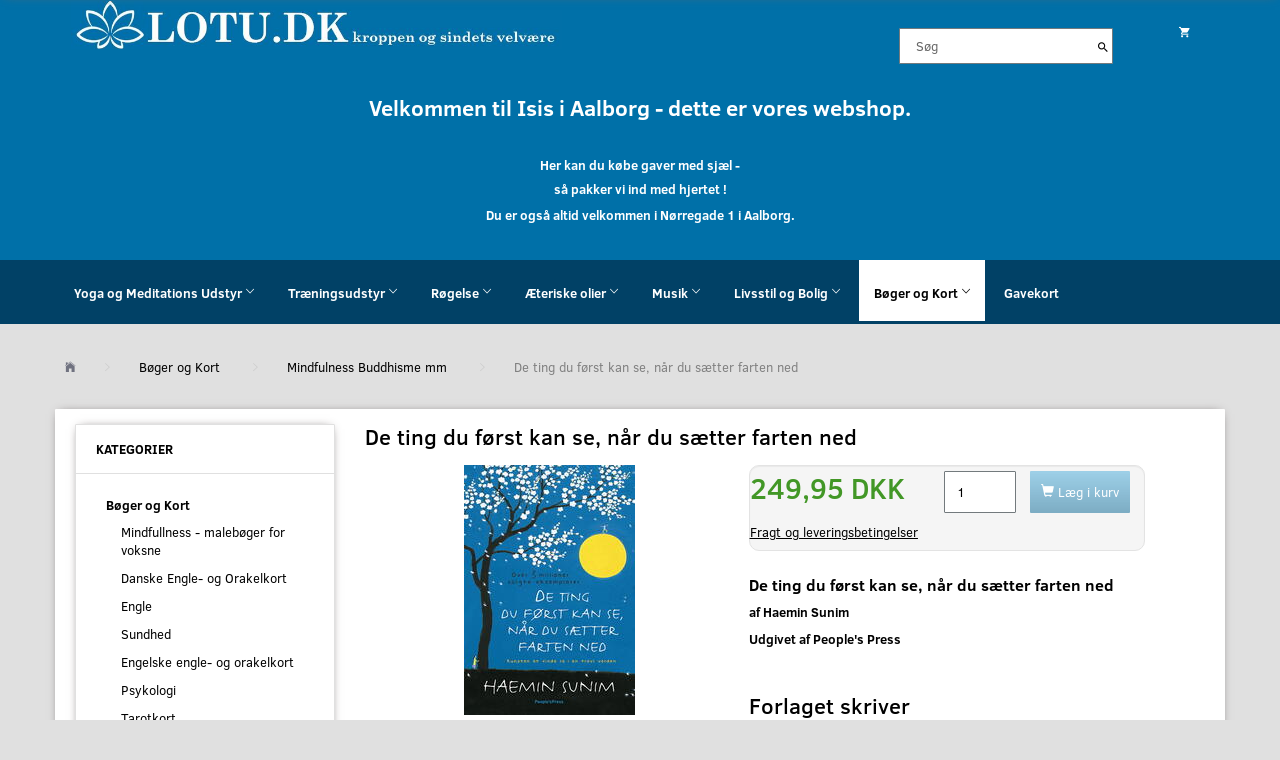

--- FILE ---
content_type: text/html; charset=UTF-8
request_url: https://lotu.dk/mindfulness-buddhisme-mm-568/de-ting-du-foerst-kan-se-naar-du-saetter-farten-ned-p4125
body_size: 30251
content:
<!doctype html>
<html class="no-js  "
	lang="da"
>
<head>
			<title>Køb De ting du først kan se, når du sætter farten ned</title>
		<meta charset="utf-8">
		<meta http-equiv="X-UA-Compatible" content="IE=edge">
				<meta name="description" content="Køb De ting du først kan se, når du sætter farten ned - hurtig levering i hele DK og billig fragt.
Få mindfulness ind i din hverdag">
				<meta name="keywords" content="">
		<meta name="viewport" content="width=device-width, initial-scale=1">
											
	<meta property="og:site_name" content="Velkommen til LOTU">
	<meta property="og:type" content="product">
	<meta property="og:title" content="Køb De ting du først kan se, når du sætter farten ned">
	<meta property="og:url" content="https://lotu.dk/mindfulness-buddhisme-mm-568/de-ting-du-foerst-kan-se-naar-du-saetter-farten-ned-p4125">
	<meta property="og:image" content="https://lotu.dk/media/cache/fb_image_thumb/product-images/41/25/deting1658503800.463.jpg.jpeg?1658503800">
	<meta property="og:description" content="De ting du først kan se, når du sætter farten ned
af Haemin Sunim
Udgivet af People&#039;s Press
”Alle der gerne vil trives bedre i deres liv burde have den liggende på deres natbord.” – Arianna Huffington">
					<link rel="alternate" hreflang="x-default" href="https://lotu.dk/mindfulness-buddhisme-mm-568/de-ting-du-foerst-kan-se-naar-du-saetter-farten-ned-p4125">
			<link rel="alternate" hreflang="da-dk" href="https://lotu.dk/mindfulness-buddhisme-mm-568/de-ting-du-foerst-kan-se-naar-du-saetter-farten-ned-p4125">
		
	<link rel="apple-touch-icon" href="/apple-touch-icon.png?v=32270230">
	<link rel="icon" href="/favicon.ico?v=1664168677">

			<noscript>
	<style>
		.mm-inner .dropup,
		.mm-inner .dropdown {
			position: relative !important;
		}

		.dropdown:hover > .dropdown-menu {
			display: block !important;
			visibility: visible !important;
			opacity: 1;
		}

		.image.loading {
			opacity: 1;
		}

		.search-popup:hover .search {
			display: block;
		}
	</style>
</noscript>

<link rel="stylesheet" href="/build/frontend-theme/480.04a0f6ae.css"><link rel="stylesheet" href="/build/frontend-theme/theme.aa3a4b1c.css">
	
			<script id="obbIePolyfills">

	/**
	 * Object.assign() for IE11
	 * https://developer.mozilla.org/en-US/docs/Web/JavaScript/Reference/Global_Objects/Object/assign#Polyfill
	 */
	if (typeof Object.assign !== 'function') {

		Object.defineProperty(Object, 'assign', {

			value: function assign(target, varArgs) {

				// TypeError if undefined or null
				if (target == null) {
					throw new TypeError('Cannot convert undefined or null to object');
				}

				var to = Object(target);

				for (var index = 1; index < arguments.length; index++) {

					var nextSource = arguments[index];

					if (nextSource != null) {

						for (var nextKey in nextSource) {

							// Avoid bugs when hasOwnProperty is shadowed
							if (Object.prototype.hasOwnProperty.call(nextSource, nextKey)) {
								to[nextKey] = nextSource[nextKey];
							}
						}
					}
				}

				return to;
			},

			writable: true,
			configurable: true
		});
	}

</script>
<script id="obbJqueryShim">

		!function(){var n=[],t=function(t){n.push(t)},o={ready:function(n){t(n)}};window.jQuery=window.$=function(n){return"function"==typeof n&&t(n),o},document.addEventListener("obbReady",function(){for(var t=n.shift();t;)t(),t=n.shift()})}();

	
</script>

<script id="obbInit">

	document.documentElement.className += (self === top) ? ' not-in-iframe' : ' in-iframe';

	window.obb = {

		DEVMODE: false,

		components: {},

		constants: {
			IS_IN_IFRAME: (self !== top),
		},

		data: {
			possibleDiscountUrl: '/discount/check-product',
			possibleWishlistUrl: '/wishlist/check',
			buildSliderUrl: '/slider',
		},

		fn: {},

		jsServerLoggerEnabled: false,
	};

</script>
<script id="obbConstants">

	/** @lends obbConstants */
	obb.constants = {
		HOST: 'https://lotu.dk',

		// Environment
		IS_PROD_MODE: true,
		IS_DEV_MODE: false,
		IS_TEST_MODE: false,
		IS_TEST_RUNNING: document.documentElement.hasAttribute('webdriver'),

		// Browser detection
		// https://stackoverflow.com/a/23522755/1949503
		IS_BROWSER_SAFARI: /^((?!chrome|android).)*safari/i.test(navigator.userAgent),

		// Current currency
		CURRENCY: 'DKK',
		// Current currency
		CURRENCY_OPT: {
			'left': '',
			'right': ' DKK',
			'thousand': '.',
			'decimal': ',',
		},

		LOCALES: [{"code":"da","locale":"da_dk"}],

		// Common data attributes
		LAZY_LOAD_BOOL_ATTR: 'data-lazy-load',

		// Current language's localization id
		LOCALE_ID: 'da',

		// Shopping cart
		SHOPPINGCART_POPUP_STATUS: false,
		BROWSER_LANGUAGE_DETECTION_ENABLE: false,
		CART_COOKIE_GUEST_ID: '_gpp_gcid',
		CART_COOKIE_POPUP_FLAG: '_gpp_sc_popup',
		CART_IMAGE_WIDTH: '22',
		CART_IMAGE_HEIGHT: '40',

		COOKIE_FE_LIST_VIEW: '_gpp_shop_clw',
		COOKIE_FE_USER: '_gpp_y',
		COOKIE_FE_PURCHASE_SESSION: '_gpp_purchase_session',
		COOKIE_FE_TRACKING: '_gpp_tupv',
		COOKIE_FE_AGE: '_gpp_age',
		COOKIE_FE_LANGUAGE: '_gpp_shop_language',

		// Category page
		PRODUCT_LISTING_LAYOUT: 'grid',

		// Category filters
		FILTER_ANIMATION_DURATION: 400,
		FILTER_UPDATE_NUMBER_OF_PRODUCTS_DELAY: 400,
		FILTER_APPLY_DELAY: 2000,
		FILTER_PARAMS_WITH_MULTIPLE_VALUES_REGEXP: '^(av-\\d+|br|cat|stock|g-\\d+)$',

		// Viewport breakpoint widths
		viewport: {
			XP_MAX: 479,
			XS_MIN: 480,
			XS_MAX: 799,
			SM_MIN: 800,
			SM_MAX: 991,
			MD_MIN: 992,
			MD_MAX: 1199,
			LG_MIN: 1200,

			WIDTH_PARAM_IN_REQUEST: 'viewport_width',
			XP: 'xp',
			XS: 'xs',
			SM: 'sm',
			MD: 'md',
			LG: 'lg',
		},

		IS_SEARCH_AUTOCOMPLETE_ENABLED: true
	};

</script>

<script id="obbCookies">
	(function() {

		var obb = window.obb;

		obb.fn.setCookie = function setCookie(cname, cvalue, exdays) {
			var d = new Date();
			d.setTime(d.getTime() + (exdays * 24 * 60 * 60 * 1000));
			var expires = "expires=" + d.toUTCString();
			document.cookie = cname + "=" + cvalue + "; " + expires;
		};

		obb.fn.getCookie = function getCookie(cname) {
			var name = cname + "=";
			var ca = document.cookie.split(';');
			for (var i = 0; i < ca.length; i++) {
				var c = ca[i];
				while (c.charAt(0) == ' ') {
					c = c.substring(1);
				}
				if (c.indexOf(name) == 0) {
					return c.substring(name.length, c.length);
				}
			}
			return false;
		};

		
	})();
</script>

<script id="obbTranslations">

	/** @lends obbTranslations */
	obb.translations = {

		categories: "Kategorier",
		brands: "M\u00e6rker",
		products: "Produkter",
		pages: "Information",

		confirm: "Bekr\u00e6ft",
		confirmDelete: "Er du sikker p\u00e5 at du vil slette dette?",
		confirmDeleteWishlist: "Er du sikker p\u00e5 at du vil slette denne \u00f8nskeliste, med alt indhold?",

		add: "Tilf\u00f8j",
		moreWithEllipsis: "L\u00e6s mere...",

		foundProduct: "Fundet %s produkter",
		foundProducts: "%s produkter fundet",
		notAvailable: "Ikke tilg\u00e6ngelig",
		notFound: "Ikke fundet",
		pleaseChooseVariant: "V\u00e6lg venligst en variant",
		pleaseChooseAttribute: "V\u00e6lg venligst %s",
		pleaseChooseAttributes: "V\u00e6lg venligst %s og %s",

		viewAll: "Vis alle",
		viewAllFrom: "Se alle fra",
		quantityStep: "Denne vare s\u00e6lges kun i antal\/kolli af %s",
		quantityMinimum: "Minimum k\u00f8b af denne vare er %s",
		quantityMaximum: "Maks %s stk. kan k\u00f8bes af denne vare",

		notifications: {

			fillRequiredFields: "Ikke alle obligatoriske felter er udfyldt",
		},
		notAllProductAvaliableInSet: "Desv\u00e6rre er alle produkter i dette s\u00e6t ikke tilg\u00e6ngelige. V\u00e6lg en venligst en anden variant, eller fjern produkter som ikke er tilg\u00e6ngelige.",
		wasCopiedToClipboard: "Text was copied to clipboard",
	};

</script>


	
	<link rel="icon" href="/favicon.ico">
	
<script async src="https://www.googletagmanager.com/gtag/js?id=G-ZXVDBBMP4J"></script>
<script id="OBBGoogleAnalytics4">
	window.dataLayer = window.dataLayer || [];

	function gtag() {
		dataLayer.push(arguments);
	}

	gtag('js', new Date());

	gtag('config', 'G-ZXVDBBMP4J', {
		'anonymize_ip': false
		 });


	gtag('event', 'view_item', {
		currency: "DKK",
		value: 249.95,
		items: [
			{
				"item_id": "4125",
				"item_name": "De\u0020ting\u0020du\u0020f\u00F8rst\u0020kan\u0020se,\u0020n\u00E5r\u0020du\u0020s\u00E6tter\u0020farten\u0020ned",
				"item_brand": "",
				"item_category": "B\u00F8ger\u0020og\u0020Kort\u0020\/\u0020Mindfulness\u0020Buddhisme\u0020mm",
				"quantity": 1,
				"price": 249.95,
				"url": "https://lotu.dk/mindfulness-buddhisme-mm-568/de-ting-du-foerst-kan-se-naar-du-saetter-farten-ned-p4125",
				"image_url": "https://lotu.dk/media/cache/product_info_main_thumb/product-images/41/25/deting1658503800.463.jpg.jpeg"
			}
		]
	});



</script>
<meta name="google-site-verification" content="g4dfTZfwW9dXFygVHcNl4Sys9Gk_OnrBC79I7zEIomI" /><!-- Facebook Pixel Code -->
<script>
	if (!fbEventId) {
					var fbEventId = Date.now() + Math.random();
			}

	!function(f,b,e,v,n,t,s)
	{if(f.fbq)return;n=f.fbq=function(){n.callMethod?
		n.callMethod.apply(n,arguments):n.queue.push(arguments)};
		if(!f._fbq)f._fbq=n;n.push=n;n.loaded=!0;n.version='2.0';
		n.queue=[];t=b.createElement(e);t.async=!0;
		t.src=v;s=b.getElementsByTagName(e)[0];
		s.parentNode.insertBefore(t,s)}(window, document,'script',
		'https://connect.facebook.net/en_US/fbevents.js');
	fbq('init', '720839814971713');
			fbq('track', 'ViewContent', {
			currency: "DKK",
			value: 199.96,
			content_ids: 4125,
			content_name: 'De ting du først kan se, når du sætter farten ned',
			content_type: 'product',
			product_catalog_id: '6595580966536',
			content_category: 'Mindfulness Buddhisme mm'
		}, {eventID: fbEventId});
		$(function () {
		fbq('track', 'PageView', {}, {eventID: fbEventId});
		$(document).on('obbAjaxLoadFirstTarget.cart', function (event, params) {
			if (!params.success || !params.eventTrackingData) {
				return;
			}
			const products = params.eventTrackingData.products ? params.eventTrackingData.products : [];
			let addProductData = [];
			let productDataValue = 0;
			let productType = 'product';
			let productIds = [];
			products.forEach(function (product) {
				const quantity = fetchQuantityFromParameters(params.additionalParameters);
				if(product.articleId) {
					productType = 'product_group';
				}
				productDataValue += product.value * quantity;
				addProductData.push({
					id: product.productId,
					quantity: quantity ? quantity : 1
				});
				productIds.push(product.productId);
			});
			if (params.eventName === 'cart.add') {
				fbq('track', 'AddToCart', {
					value: productDataValue,
					currency: 'DKK',
					contents: addProductData,
					content_ids: productIds,
					content_type: productType,
					product_catalog_id: '6595580966536',
				}, {eventID: getArticleLines()});
			}
		});
	});
	function fetchQuantityFromParameters(queryString) {
		const splitedParams = queryString.split("&");
		for (let i = 0; i < splitedParams.length; i++) {
			if (~splitedParams[i].indexOf('quantity')) {
				return splitedParams[i].match(/=(\d+)/)[1];
			}
		}
		return null;
	}

	function getArticleLines() {
		let exists = [];
		let cartLineQty = '';

		$('.cart-item-quantity').filter(function () {
			const cartLineId = this.name.replace(/\D/g, '');
			if (!_.includes(exists, cartLineId)) {
				exists.push(cartLineId);
				cartLineQty += cartLineId + this.value;
			}
		});
		return cartLineQty;
	}
</script>
<noscript><img alt="facebook" height="1" width="1" style="display:none"
               src="https://www.facebook.com/tr?id=720839814971713&ev=PageView&noscript=1"
	/></noscript>
<!-- End Facebook Pixel Code -->
</head>

<body class="	page-product pid4125 	
 ">
	
<!-- Google Tag Manager -->
<noscript>
<iframe
	src='//www.googletagmanager.com/ns.html?id=GTM-NF4QKW'
	height='0' width='0' style='display:none;visibility:hidden'>
</iframe>
</noscript>
<script>(function(w,d,s,l,i){w[l]=w[l]||[];w[l].push({'gtm.start':
		new Date().getTime(),event:'gtm.js'});var f=d.getElementsByTagName(s)[0],
		j=d.createElement(s),dl=l!='dataLayer'?'&l='+l:'';j.async=true;j.src=
				'//www.googletagmanager.com/gtm.js?id='+i+dl;f.parentNode.insertBefore(j,f);
	})(window,document,'script','dataLayer','GTM-NF4QKW');</script>
<!-- End Google Tag Manager -->


	<div id="page-wrapper" class="page-wrapper">

		<section id="page-inner" class="page-inner">

			<header id="header" class="site-header">
									
<div
	class="navbar-default navbar-mobile visible-xp-block visible-xs-block "
	data-hook="mobileNavbar"
	role="tabpanel"
>
	<div class="container">

		<div class="clearfix">
			
<div
	class="sidebar-toggle-wrap visible-xp-block visible-xs-block pull-left"
>
	<button
		class="btn btn-default sidebar-toggle sidebar-toggle-general"
		data-hook="toggleMobileMenu"
	>
		<i class="icon-bars">
			<span class="sr-only">Skifte navigation</span>
			<span class="icon-bar"></span>
			<span class="icon-bar"></span>
			<span class="icon-bar"></span>
		</i>
		<span>Menu</span>
	</button>
</div>

			<ul class="nav navbar-nav nav-pills navbar-mobile-tabs pull-right">

				<li>
					<a
						class="toggle-price-vat"
						title="Vis&#x20;priser&#x20;ekskl.&#x20;moms"
						href="https://lotu.dk/_switch/price_vat"
					>
						<i class="glyphicon glyphicon-euro"></i>
					</a>
				</li>
				<li>
					<a
						class="toggle-tab-search"
						title="Søg"
						data-toggle="pill"
					>
						<i class="glyphicon glyphicon-search"></i>
					</a>
				</li>
								<li>
										
<a class="wishlist"
   id="wishlist-link"
   href="/user/check?go=/wishlist/"
   title="Favoritter"
	   data-show-modal-and-set-href-as-form-action=""
   data-target="#login-modal"
		>
	<i class="glyphicon glyphicon-heart"></i>
	<span class="title hidden-xp hidden-xs">
		Favoritter
	</span>
</a>

				</li>
				
				<li>
											<a
							class="login"
							data-hook="mobileNavbar-loginButton"
							title="Login"
							href="/user/"
							data-toggle="modal"
							data-target="#login-modal"
						>
							<i class="glyphicon glyphicon-user"></i>
						</a>
									</li>

									<li>
						<a
							class="toggle-tab-minicart "
							title="Cart"
							data-hook="mobileNavbar"
							href="#navbarMobileMinicart"
							data-toggle="pill"
						>
							<i class="glyphicon glyphicon-shopping-cart"></i>
							<span class="count badge"></span>
						</a>
					</li>
				
			</ul>
		</div>

		<div class="tab-content">
			<div
				class="tab-pane fade page-content tab-userbar"
				id="navbarMobileUserbar"
				data-hook="mobileNavbar-userMenu"
				role="tabpanel"
			>
				<ul class="nav navbar-nav">
					

						<li>
									
<a class="wishlist"
   id="wishlist-link"
   href="/user/check?go=/wishlist/"
   title="Favoritter"
	   data-show-modal-and-set-href-as-form-action=""
   data-target="#login-modal"
		>
	<i class="glyphicon glyphicon-heart"></i>
	<span class="title hidden-xp hidden-xs">
		Favoritter
	</span>
</a>

			</li>
				<li>
			<a class="login login-link"
   href="/user/"
   title="Login"
   data-toggle="modal"
   data-target="#login-modal"
	>
	<i class="glyphicon glyphicon-user"></i>
	<span class="title">
		Log ind
	</span>
</a>
		</li>
	
				</ul>
			</div>
		</div>

	</div>
</div>
														<nav class="navbar navbar-inverse text-center" role="navigation"> 			 		 			 		 			 		 			 		 			 		 			 		 			 		 			 		 			 		 			 		 			 		 			 		 			 		 			 		 			 		 			 		 			 		 			 		 			 		 			 		 			 		 			 		 			 		 			 		 			 		 			 		 			 		 			 		 			 		 			 		 			 		 			 		 			 		 			 		 			 		 			 		 			 		 			 		 			 		 			 		 			 		 			 		 			 		 			 		 			 		 			 		 			 		 			 		 			 		 			 		 			 		 			 		 			 		 			 		 			 		 			 		 			 		 			 		 			 		 			 		 			 		 			 		 			 		 			 		 			 		 			 		 			 		 			 		 			 		 			 		 			 		 			 		 			 		 			 		 			 		 			 		 			 		 			 		 			 		 			 		 			 		 			 		 			 		 			 		 			 		 			 		 			 		 			 		 			 		 			 		 			 		 			 		 			 		 			 		 			 		 			 		 			 		 			 		 			 		 			 		 			<div class="container"> 				<div class="collapse navbar-collapse"> 				</div> 			</div> 		</nav><div class="container"> 			 		 			 		 			 		 			 		 			 		 			 		 			 		 			 		 			 		 			 		 			 		 			 		 			 		 			 		 			 		 			 		 			 		 			 		 			 		 			 		 			 		 			 		 			 		 			 		 			 		 			 		 			 		 			 		 			 		 			 		 			 		 			 		 			 		 			 		 			 		 			 		 			 		 			 		 			 		 			 		 			 		 			 		 			 		 			 		 			 		 			 		 			 		 			 		 			 		 			 		 			 		 			 		 			 		 			 		 			 		 			 		 			 		 			 		 			 		 			 		 			 		 			 		 			 		 			 		 			 		 			 		 			 		 			 		 			 		 			 		 			 		 			 		 			 		 			 		 			 		 			 		 			 		 			 		 			 		 			 		 			 		 			 		 			 		 			 		 			 		 			 		 			 		 			 		 			 		 			 		 			 		 			 		 			 		 			 		 			 		 			 		 			 		 			 		 			 		 			 		 			 		 			 		 			 		 			 		 			 		 			 		 			 		 			 		 			 		 			 		 			 		 			 		 			 		 			 		 			 		 			 		 			 		 			 		 			 		 			 		 			 		 			 		 			 		 			 		 			 		 			 		 			 		 			 		 			 		 			 		 			 		 			 		 			 		 			 		 			 		 			 		 			 		 			 		 			 		 			 		 			 		 			 		 			 		 			 		 			 		 			 		 			 		 			 		 			 		 			 		 			 		 			 		 			<div class="row full-width"> 			 		 			 		 			 		 			 		 			 		 			 		 			 		 			 		 			 		 			 		 			 		 			 		 			 		 			 		 			 		 			 		 			 		 			 		 			 		 			 		 			 		 			 		 			 		 			 		 			 		 			 		 			 		 			 		 			 		 			 		 			 		 			 		 			 		 			 		 			 		 			 		 			 		 			 		 			 		 			 		 			 		 			 		 			 		 			 		 			 		 			 		 			 		 			 		 			 		 			 		 			 		 			 		 			 		 			 		 			 		 			 		 			 		 			 		 			 		 			 		 			 		 			 		 			 		 			 		 			 		 			 		 			 		 			 		 			 		 			 		 			 		 			 		 			 		 			 		 			 		 			 		 			 		 			 		 			 		 			 		 			 		 			 		 			 		 			 		 			 		 			 		 			 		 			 		 			 		 			 		 			 		 			 		 			 		 			 		 			 		 			 		 			 		 			 		 			 		 			 		 			 		 			 		 			 		 			 		 			 		 			 		 			 		 			 		 			 		 			 		 			 		 			 		 			 		 			 		 			 		 			 		 			 		 			 		 			 		 			 		 			 		 			 		 			 		 			 		 			 		 			 		 			 		 			 		 			 		 			 		 			 		 			 		 			 		 			 		 			 		 			 		 			 		 			 		 			 		 			 		 			 		 			 		 			 		 			 		 			 		 			 		 			 		 			 		 			 		 			 		 			 		 			 		 			 		 			 		 			 		 			 		 			 		 			 		 			 		 			 		 			 		 			 		 			 		 			 		 			 		 			 		 			 		 			 		 			 		 			 		 			 		 			 		 			 		 			 		 			 		 			 		 			 		 			 		 			 		 			 		 			 		 			 		 			 		 			 		 			 		 			 		 			 		 			 		 			 		 			 		 			 		 			 		 			 		 			 		 			 		 			 		 			 		 			 		 			 		 			 		 			 		 			 		 			 		 			 		 			 		 			 		 			 		 			 		 			 		 			 		 			 		 			 		 			 		 			 		 			 		 			 		 			 		 			 		 			 		 			 		 			 		 			 		 			 		 			 		 			 		 			 		 			 		 			 		 			 		 			 		 			 		 			 		 			 		 			 		 			 		 			 		 			 		 			 		 			 		 			 		 			 		 			 		 			 		 			 		 			 		 			 		 			 		 			 		 			 		 			 		 			 		 			 		 			 		 			 		 			 		 			 		 			 		 			 		 			 		 			 		 			 		 			 		 			 		 			 		 			 		 			 		 			 		 			 		 			 		 			 		 			 		 			 		 			 		 			 		 			 		 			 		 			 		 			 		 			 		 		 	 		 	 		 	 		 	 		 	 		 	 		 	 		 	 		 	 		 	 		 	 		 	 		 	 		 	 		 	 		 	 		 	 		 	 		 	 		 	 		 	 		 	 		 	 		 	 		 	 		 	 		 	 		 	 		 	 		 	 		 	 		 	 		 	 		 	 		 	 		 	 		 	 		 	 		 	 		 	 		 	 		 	 		 	 		 	 		 	 		 	 		 	 		 	 		 	 		 	 						<div class="col-md-17">
<div
	class="logo  logo-kind-image"
	
	id="logo"
>
	<a
			aria-label="Velkommen&#x20;til&#x20;LOTU"
			href="/"
			data-store-name="Velkommen&#x20;til&#x20;LOTU"
		><img
					class="logo-image"
					src="https://lotu.dk/media/cache/logo_thumb_auto_resize/images/Logolotu4%205-01-2016%20test.jpg?1452028530"
					alt="Velkommen&#x20;til&#x20;LOTU"
				></a></div>
 </div> 						<div class="col-md-5"><div class="space-separator size-medium"> 			 		 			 		 			 		 			 		 			 		 			 		 			 		</div>
<form method="GET"
	  action="/search/"
	  class="dropdown search "
	  data-target="modal"
	  
>
			
	<input
		id="search-input-desktop"
		type="search"
		class="form-control search-autocomplete"
		name="q"
		maxlength="255"
		placeholder="Søg"
		value=""
		data-request-url="/search/suggestion/"
		aria-haspopup="true"
		aria-expanded="false"
			>
		<button class="btn" type="submit" aria-label="Søg">
			<i class="glyphicon glyphicon-search"></i>
		</button>
		<div class="dropdown-menu w-100 search-output-container">
			<div class="suggestions d-none">
				<b>Forslag: </b>
				<div class="suggestion-terms"></div>
			</div>
			<div class="main">
				<div class="search-content empty" data-section="products" id="search-results-products">
					<ul class="mt-2 custom search-list"></ul>
					<p class="search-suggestion-empty">Ingen resultater fundet</p>
					<button name="view" type="submit" class="btn btn-link">
						Vis alle resultater <span>(0)</span>
					</button>
				</div>
			</div>
		</div>
				<style>
			form.search .dropdown-menu li .image {
				max-width: 100px;
			}
		</style>

	</form>
 </div> 					<div class="col-md-2"><div class="space-separator size-small"> 			 		</div>
	<ul
		class="minicart minicart-compact  nav hidden-xp hidden-xs text-right"
		id="minicart"
		
	>
		<li
			class="dropdown"
			data-backdrop="static"
			data-dropdown-align="right"
			data-reload-name="cart"
			data-reload-url="/cart/show/minicart/compact"
		>
			
<a aria-label="Indkøbskurv" href="/cart/"  data-toggle="dropdown" data-hover="dropdown" data-link-is-clickable>

	<i class="glyphicon glyphicon-shopping-cart"></i>
	<span class="title">
		Indkøbskurv
	</span>
	<span class="total">
		
	</span>
	<span class="count badge">
		0
	</span>

</a>

<div class="dropdown-menu prevent-click-event-propagation">
	

	<div class="cart cart-compact panel panel-default  "
		
	>
		<div class="panel-heading">
			Indkøbskurv
		</div>

		<div class="panel-body"
			 data-reload-name="cart"
			 data-reload-url="/cart/show/cartbody_minified/compact"
		>
			

	<div class="inner empty">
		<span class="empty-cart-message">
			Din indkøbskurv er tom!
		</span>
	</div>




			
	<div class="cards ">
					<img src="https://lotu.dk/media/cache/small_cards/images/certificates/amex.gif" alt="paymentlogo">
					<img src="https://lotu.dk/media/cache/small_cards/images/certificates/dankort.gif" alt="paymentlogo">
					<img src="https://lotu.dk/media/cache/small_cards/images/certificates/ean.png" alt="paymentlogo">
					<img src="https://lotu.dk/media/cache/small_cards/images/certificates/jcb.gif" alt="paymentlogo">
					<img src="https://lotu.dk/media/cache/small_cards/images/certificates/maestro.gif" alt="paymentlogo">
					<img src="https://lotu.dk/media/cache/small_cards/images/certificates/mastercard.gif" alt="paymentlogo">
					<img src="https://lotu.dk/media/cache/small_cards/images/certificates/visa.gif" alt="paymentlogo">
					<img src="https://lotu.dk/media/cache/small_cards/images/certificates/visa_electron.gif" alt="paymentlogo">
					<img src="https://lotu.dk/media/cache/small_cards/images/certificates/Mobile-pay-ikon.png" alt="paymentlogo">
					<img src="https://lotu.dk/media/cache/small_cards/images/certificates/betalingsvalg_kort.png" alt="paymentlogo">
			</div>
		</div>

		<div class="panel-footer">

			<form action="/checkout">
				<button type="submit" class="btn btn-primary btn-block">
					Til kassen
				</button>
			</form>

			<form action="/cart/">
				<button type="submit" class="btn btn-default btn-block">
					Se indkøbskurv
				</button>
			</form>
		</div>

	</div>
</div>

		</li>
	</ul>
 </div></div> 		</div><div class="custom-text" style="">



<h3 style="text-align: center;"><strong>Velkommen til Isis i Aalborg - dette er vores webshop.</strong></h3>
<h4 style="text-align: center;">&nbsp;</h4>
<h5 style="text-align: center;"><strong>Her kan du købe gaver med sjæl -</strong></h5>
<h5 style="text-align: center;"><strong>så pakker vi ind med hjertet !</strong></h5>
<p style="text-align: center;"><strong>Du er også altid velkommen i Nørregade 1 i Aalborg.</strong></p>
<p style="text-align: center;">&nbsp;</p>
</div><nav class="navbar navbar-default mm text-center" role="navigation"> 			 		 			 		 			 		 			 		 			 		 			 		 			 		 			 		 			 		 			 		 			 		 			 		 			 		 			 		 			 		 			 		 			 		 			 		 			 		 			 		 			 		 			 		 			 		 			 		 			 		 			 		 			 		 			 		 			 		 			 		 			 		 			 		 			 		 			 		 			 		 			 		 			 		 			 		 			 		 			 		 			 		 			 		 			 		 			 		 			 		 			 		 			 		 			 		 			 		 			 		 			 		 			 		 			 		 			 		 			 		 			 		 			 		 			 		 			 		 			 		 			 		 			 		 			 		 			 		 			 		 			 		 			 		 			 		 			 		 			 		 			 		 			 		 			 		 			 		 			 		 			 		 			 		 			 		 			 		 			 		 			 		 			 		 			 		 			 		 			 		 			 		 			 		 			 		 			 		 			 		 			 		 			 		 			 		 			 		 			 		 			 		 			 		 			 		 			 		 			 		 			 		 			 		 			 		 			 		 			 		 			 		 			 		 			 		 			 		 			 		 			 		 			 		 			 		 			 		 			 		 			 		 			 		 			 		 			 		 			 		 			 		 			 		 			 		 			 		 			 		 			 		 			 		 			 		 			 		 			 		 			 		 			 		 			 		 			 		 			 		 			 		 			 		 			 		 			 		 			 		 			 		 			 		 			 		 			 		 			 		 			 		 			 		 			 		 			 		 			 		 			 		 			 		 			 		 			 		 			 		 			 		 			 		 			 		 			 		 			 		 			 		 			 		 			 		 			 		 			 		 			 		 			 		 			 		 			 		 			 		 			 		 			 		 			 		 			 		 			 		 			 		 			 		 			 		 			 		 			 		 			 		 			 		 			 		 		 	 		 	 		 	 		 	 		 	 		 	 		 	 		 	 		 	 		 	 		 	 		 	 		 	 		 	 		 	 		 	 		 	 		 	 		 	 		 	 		 	 		 	 		 	 		 	 		 	 		 	 		 	 		 	 		 	 		 	 		 	 		 	 		 	 		 	 		 	 		 	 		 	 		 	 		 	 		 	 		 	 		 	 		 	 		 	 		 	 		 	 		 	 		 	 		 	 		 	 		 	 		 	 		 	 		 	 		 	 		 	 		 	 		 	 		 	 		 	 		 	 		 	 		 	 		 	 		 	 		 	 		 	 		 	 		 	 		 	 		 	 		 	 		 	 		 	 		 	 		 	 						<div class="container"> 							<div class="collapse navbar-collapse">  							<div class="row text-center no-side-padding"> 			 		 			 		 			 		 			 		 			 		 			 		 			 		 			 		 			 		 			 		 			 		 			 		 			 		 			 		 			 		 			 		 			 		 			 		 			 		 			 		 			 		 			 		 			 		 			 		 			 		 			 		 			 		 			 		 			 		 			 		 			 		 			 		 			 		 			 		 			 		 			 		 			 		 			 		 			 		 			 		 			 		 			 		 			 		 			 		 			 		 			 		 			 		 			 		 			 		 			 		 			 		 			 		 			 		 			 		 			 		 			 		 			 		 			 		 			<div class="col-md-21">



					
		<ul class="horizontal-categories-menu nav navbar-nav navbar-left navbar-nav text-center mm-inner max-level-2 ">
											
						 	
								
	<li class="cid277 level1 has-children dropdown"
					data-dropdown-align="left"
			>
		<a class="dropdown-toggle"
		   href="/yoga-og-meditations-udstyr-277/"
							data-toggle="dropdown"
				data-hover="dropdown"
				data-link-is-clickable
					>
			
			<span class="col-title">
				<span class="title">Yoga og Meditations Udstyr</span>

				
				<span class="caret"></span>
				</span>
		</a>

											
								<ul class="dropdown-menu hidden">
				
																			
		
			
	<li class="cid92 level2"
			>
		<a class=""
		   href="/blokke-92/"
					>
			
			<span class="col-title">
				<span class="title">Blokke</span>

				
				</span>
		</a>

											
			</li>

															
		
			
	<li class="cid91 level2"
			>
		<a class=""
		   href="/baelter-91/"
					>
			
			<span class="col-title">
				<span class="title">Bælter</span>

				
				</span>
		</a>

											
			</li>

															
		
			
	<li class="cid282 level2"
			>
		<a class=""
		   href="/guidet-traening-282/"
					>
			
			<span class="col-title">
				<span class="title">Guidet træning</span>

				
				</span>
		</a>

											
			</li>

															
		
			
	<li class="cid507 level2"
			>
		<a class=""
		   href="/malaer-507/"
					>
			
			<span class="col-title">
				<span class="title">Malaer</span>

				
				</span>
		</a>

											
			</li>

															
		
			
	<li class="cid299 level2"
			>
		<a class=""
		   href="/musik-299/"
					>
			
			<span class="col-title">
				<span class="title">Musik</span>

				
				</span>
		</a>

											
			</li>

															
		
			
	<li class="cid70 level2"
			>
		<a class=""
		   href="/maatter-70/"
					>
			
			<span class="col-title">
				<span class="title">Måtter</span>

				
				</span>
		</a>

											
			</li>

															
		
			
	<li class="cid279 level2"
			>
		<a class=""
		   href="/puder-og-poeller-279/"
					>
			
			<span class="col-title">
				<span class="title">Puder og Pøller</span>

				
				</span>
		</a>

											
			</li>

															
		
			
	<li class="cid234 level2"
			>
		<a class=""
		   href="/tasker-234/"
					>
			
			<span class="col-title">
				<span class="title">Tasker</span>

				
				</span>
		</a>

											
			</li>

															
		
			
	<li class="cid243 level2"
			>
		<a class=""
		   href="/taepper-243/"
					>
			
			<span class="col-title">
				<span class="title">Tæpper</span>

				
				</span>
		</a>

											
			</li>

															
		
			
	<li class="cid169 level2"
			>
		<a class=""
		   href="/syngeskaale-klokker-169/"
					>
			
			<span class="col-title">
				<span class="title">Syngeskåle/Klokker</span>

				
				</span>
		</a>

											
			</li>

															
		
			
	<li class="cid474 level2"
			>
		<a class=""
		   href="/andet-udstyr-474/"
					>
			
			<span class="col-title">
				<span class="title">Andet udstyr</span>

				
				</span>
		</a>

											
			</li>

															
		
			
	<li class="cid512 level2"
			>
		<a class=""
		   href="/mindfulness-i-farver-512/"
					>
			
			<span class="col-title">
				<span class="title">Mindfulness i farver</span>

				
				</span>
		</a>

											
			</li>

															
		
			
	<li class="cid555 level2"
			>
		<a class=""
		   href="/the-spirit-of-om-oekologisk-toej-555/"
					>
			
			<span class="col-title">
				<span class="title">The Spirit of OM -  økologisk tøj</span>

				
				</span>
		</a>

											
			</li>

															
		
			
	<li class="cid594 level2"
			>
		<a class=""
		   href="/yogaboeger-yogakort-boern-voksne-594/"
					>
			
			<span class="col-title">
				<span class="title">Yogabøger/yogakort - børn &amp; voksne</span>

				
				</span>
		</a>

											
			</li>

												</ul>
			</li>

											
						 	
								
	<li class="cid301 level1 has-children dropdown"
					data-dropdown-align="left"
			>
		<a class="dropdown-toggle"
		   href="/traeningsudstyr-301/"
							data-toggle="dropdown"
				data-hover="dropdown"
				data-link-is-clickable
					>
			
			<span class="col-title">
				<span class="title">Træningsudstyr</span>

				
				<span class="caret"></span>
				</span>
		</a>

											
								<ul class="dropdown-menu hidden">
				
																			
		
			
	<li class="cid104 level2"
			>
		<a class=""
		   href="/balance-104/"
					>
			
			<span class="col-title">
				<span class="title">Balance</span>

				
				</span>
		</a>

											
			</li>

															
		
			
	<li class="cid98 level2"
			>
		<a class=""
		   href="/bolde-98/"
					>
			
			<span class="col-title">
				<span class="title">Bolde</span>

				
				</span>
		</a>

											
			</li>

															
		
			
	<li class="cid97 level2"
			>
		<a class=""
		   href="/foam-roller-97/"
					>
			
			<span class="col-title">
				<span class="title">Foam roller</span>

				
				</span>
		</a>

											
			</li>

															
		
			
	<li class="cid108 level2"
			>
		<a class=""
		   href="/guidet-traening-108/"
					>
			
			<span class="col-title">
				<span class="title">Guidet træning</span>

				
				</span>
		</a>

											
			</li>

															
		
			
	<li class="cid105 level2"
			>
		<a class=""
		   href="/massage-105/"
					>
			
			<span class="col-title">
				<span class="title">Massage</span>

				
				</span>
		</a>

											
			</li>

															
		
			
	<li class="cid101 level2"
			>
		<a class=""
		   href="/maatter-og-tasker-101/"
					>
			
			<span class="col-title">
				<span class="title">Måtter og tasker</span>

				
				</span>
		</a>

											
			</li>

												</ul>
			</li>

											
						 	
								
	<li class="cid302 level1 has-children dropdown"
					data-dropdown-align="left"
			>
		<a class="dropdown-toggle"
		   href="/roegelse-302/"
							data-toggle="dropdown"
				data-hover="dropdown"
				data-link-is-clickable
					>
			
			<span class="col-title">
				<span class="title">Røgelse</span>

				
				<span class="caret"></span>
				</span>
		</a>

											
								<ul class="dropdown-menu hidden">
				
																			
		
			
	<li class="cid167 level2"
			>
		<a class=""
		   href="/big-boxes-167/"
					>
			
			<span class="col-title">
				<span class="title">Big Boxes</span>

				
				</span>
		</a>

											
			</li>

															
		
			
	<li class="cid107 level2"
			>
		<a class=""
		   href="/holdere-107/"
					>
			
			<span class="col-title">
				<span class="title">Holdere</span>

				
				</span>
		</a>

											
			</li>

															
		
			
	<li class="cid163 level2"
			>
		<a class=""
		   href="/kegler-163/"
					>
			
			<span class="col-title">
				<span class="title">Kegler</span>

				
				</span>
		</a>

											
			</li>

															
		
			
	<li class="cid35 level2"
			>
		<a class=""
		   href="/long-sticks-35/"
					>
			
			<span class="col-title">
				<span class="title">Long Sticks</span>

				
				</span>
		</a>

											
			</li>

															
		
			
	<li class="cid174 level2"
			>
		<a class=""
		   href="/luksus-174/"
					>
			
			<span class="col-title">
				<span class="title">Luksus</span>

				
				</span>
		</a>

											
			</li>

															
		
			
	<li class="cid106 level2"
			>
		<a class=""
		   href="/pinde-106/"
					>
			
			<span class="col-title">
				<span class="title">Pinde</span>

				
				</span>
		</a>

											
			</li>

															
		
			
	<li class="cid36 level2"
			>
		<a class=""
		   href="/aesker-36/"
					>
			
			<span class="col-title">
				<span class="title">Æsker</span>

				
				</span>
		</a>

											
			</li>

															
		
			
	<li class="cid110 level2"
			>
		<a class=""
		   href="/bog-om-roegelse-og-japan-110/"
					>
			
			<span class="col-title">
				<span class="title">Bog om røgelse og Japan</span>

				
				</span>
		</a>

											
			</li>

															
		
			
	<li class="cid111 level2"
			>
		<a class=""
		   href="/kunsten-at-lytte-til-roegelse-111/"
					>
			
			<span class="col-title">
				<span class="title">Kunsten at lytte til røgelse</span>

				
				</span>
		</a>

											
			</li>

															
		
			
	<li class="cid548 level2"
			>
		<a class=""
		   href="/resin-roegelse-548/"
					>
			
			<span class="col-title">
				<span class="title">resin røgelse</span>

				
				</span>
		</a>

											
			</li>

												</ul>
			</li>

											
						 	
								
	<li class="cid210 level1 has-children dropdown"
					data-dropdown-align="left"
			>
		<a class="dropdown-toggle"
		   href="/aeteriske-olier-210/"
							data-toggle="dropdown"
				data-hover="dropdown"
				data-link-is-clickable
					>
			
			<span class="col-title">
				<span class="title">Æteriske olier</span>

				
				<span class="caret"></span>
				</span>
		</a>

											
								<ul class="dropdown-menu hidden">
				
																			
		
			
	<li class="cid462 level2"
			>
		<a class=""
		   href="/aeteriske-olieblandinger-afslappende-462/"
					>
			
			<span class="col-title">
				<span class="title">Æteriske olieblandinger, afslappende</span>

				
				</span>
		</a>

											
			</li>

															
		
			
	<li class="cid464 level2"
			>
		<a class=""
		   href="/aeteriske-olieblandinger-harmoni-464/"
					>
			
			<span class="col-title">
				<span class="title">Æteriske olieblandinger, harmoni</span>

				
				</span>
		</a>

											
			</li>

															
		
			
	<li class="cid461 level2"
			>
		<a class=""
		   href="/aeteriske-olieblandinger-livsglaede-461/"
					>
			
			<span class="col-title">
				<span class="title">Æteriske olieblandinger, livsglæde</span>

				
				</span>
		</a>

											
			</li>

															
		
			
	<li class="cid463 level2"
			>
		<a class=""
		   href="/aeteriske-olieblandinger-oploeftende-463/"
					>
			
			<span class="col-title">
				<span class="title">Æteriske olieblandinger, opløftende</span>

				
				</span>
		</a>

											
			</li>

															
		
			
	<li class="cid344 level2"
			>
		<a class=""
		   href="/aeteriske-olier-primavera-344/"
					>
			
			<span class="col-title">
				<span class="title">Æteriske Olier - Primavera</span>

				
				</span>
		</a>

											
			</li>

															
		
			
	<li class="cid346 level2"
			>
		<a class=""
		   href="/airsprays-346/"
					>
			
			<span class="col-title">
				<span class="title">Airsprays</span>

				
				</span>
		</a>

											
			</li>

															
		
			
	<li class="cid347 level2"
			>
		<a class=""
		   href="/roll-on-347/"
					>
			
			<span class="col-title">
				<span class="title">Roll-On</span>

				
				</span>
		</a>

											
			</li>

															
		
			
	<li class="cid348 level2"
			>
		<a class=""
		   href="/aroma-terapi-blandinger-348/"
					>
			
			<span class="col-title">
				<span class="title">AROMA-TERAPI blandinger</span>

				
				</span>
		</a>

											
			</li>

															
		
			
	<li class="cid288 level2"
			>
		<a class=""
		   href="/olielamper-aromasten-og-elektriske-diffuser-288/"
					>
			
			<span class="col-title">
				<span class="title">Olielamper,Aromasten og elektriske diffuser</span>

				
				</span>
		</a>

											
			</li>

															
		
			
	<li class="cid522 level2"
			>
		<a class=""
		   href="/primavera-yogaflow-522/"
					>
			
			<span class="col-title">
				<span class="title">Primavera Yogaflow</span>

				
				</span>
		</a>

											
			</li>

															
		
			
	<li class="cid573 level2"
			>
		<a class=""
		   href="/julekalender-573/"
					>
			
			<span class="col-title">
				<span class="title">Julekalender</span>

				
				</span>
		</a>

											
			</li>

															
		
			
	<li class="cid576 level2"
			>
		<a class=""
		   href="/basisolier-576/"
					>
			
			<span class="col-title">
				<span class="title">Basisolier</span>

				
				</span>
		</a>

											
			</li>

															
		
			
	<li class="cid577 level2"
			>
		<a class=""
		   href="/gaveaesker-577/"
					>
			
			<span class="col-title">
				<span class="title">Gaveæsker</span>

				
				</span>
		</a>

											
			</li>

															
		
			
	<li class="cid578 level2"
			>
		<a class=""
		   href="/til-boern-578/"
					>
			
			<span class="col-title">
				<span class="title">Til børn</span>

				
				</span>
		</a>

											
			</li>

															
		
			
	<li class="cid585 level2"
			>
		<a class=""
		   href="/kropspleje-585/"
					>
			
			<span class="col-title">
				<span class="title">Kropspleje</span>

				
				</span>
		</a>

											
			</li>

															
		
			
	<li class="cid608 level2"
			>
		<a class=""
		   href="/aeteriske-olier-taoasis-oekologisk-demeter-608/"
					>
			
			<span class="col-title">
				<span class="title">Æteriske olier -Taoasis Økologisk/Demeter</span>

				
				</span>
		</a>

											
			</li>

												</ul>
			</li>

											
						 	
								
	<li class="cid25 level1 has-children dropdown"
					data-dropdown-align="left"
			>
		<a class="dropdown-toggle"
		   href="/musik-25/"
							data-toggle="dropdown"
				data-hover="dropdown"
				data-link-is-clickable
					>
			
			<span class="col-title">
				<span class="title">Musik</span>

				
				<span class="caret"></span>
				</span>
		</a>

											
								<ul class="dropdown-menu hidden">
				
																			
		
			
	<li class="cid151 level2"
			>
		<a class=""
		   href="/afslapnings-musik-151/"
					>
			
			<span class="col-title">
				<span class="title">Afslapnings musik</span>

				
				</span>
		</a>

											
			</li>

															
		
			
	<li class="cid154 level2"
			>
		<a class=""
		   href="/behandling-indlaering-154/"
					>
			
			<span class="col-title">
				<span class="title">Behandling &amp; Indlæring</span>

				
				</span>
		</a>

											
			</li>

															
		
			
	<li class="cid43 level2"
			>
		<a class=""
		   href="/gravide-boern-43/"
					>
			
			<span class="col-title">
				<span class="title">Gravide &amp; Børn</span>

				
				</span>
		</a>

											
			</li>

															
		
			
	<li class="cid51 level2"
			>
		<a class=""
		   href="/healing-massage-51/"
					>
			
			<span class="col-title">
				<span class="title">Healing &amp; Massage</span>

				
				</span>
		</a>

											
			</li>

															
		
			
	<li class="cid116 level2"
			>
		<a class=""
		   href="/meditationsmusik-116/"
					>
			
			<span class="col-title">
				<span class="title">Meditationsmusik</span>

				
				</span>
		</a>

											
			</li>

															
		
			
	<li class="cid152 level2"
			>
		<a class=""
		   href="/mindfulness-stress-chakra-mantra-152/"
					>
			
			<span class="col-title">
				<span class="title">Mindfulness/Stress Chakra/Mantra</span>

				
				</span>
		</a>

											
			</li>

															
		
			
	<li class="cid156 level2"
			>
		<a class=""
		   href="/mozart-effekten-156/"
					>
			
			<span class="col-title">
				<span class="title">Mozart effekten</span>

				
				</span>
		</a>

											
			</li>

															
		
			
	<li class="cid48 level2"
			>
		<a class=""
		   href="/naturlyde-48/"
					>
			
			<span class="col-title">
				<span class="title">Naturlyde</span>

				
				</span>
		</a>

											
			</li>

															
		
			
	<li class="cid157 level2"
			>
		<a class=""
		   href="/oploeftende-musik-157/"
					>
			
			<span class="col-title">
				<span class="title">Opløftende musik</span>

				
				</span>
		</a>

											
			</li>

												</ul>
			</li>

											
						 	
								
	<li class="cid300 level1 has-children dropdown"
					data-dropdown-align="left"
			>
		<a class="dropdown-toggle"
		   href="/livsstil-og-bolig-300/"
							data-toggle="dropdown"
				data-hover="dropdown"
				data-link-is-clickable
					>
			
			<span class="col-title">
				<span class="title">Livsstil og Bolig</span>

				
				<span class="caret"></span>
				</span>
		</a>

											
								<ul class="dropdown-menu hidden">
				
																			
		
			
	<li class="cid536 level2"
			>
		<a class=""
		   href="/keiko-oekologisk-groen-te-536/"
					>
			
			<span class="col-title">
				<span class="title">Keiko - økologisk grøn te</span>

				
				</span>
		</a>

											
			</li>

															
		
			
	<li class="cid314 level2"
			>
		<a class=""
		   href="/figurer-og-statuer-314/"
					>
			
			<span class="col-title">
				<span class="title">Figurer og Statuer</span>

				
				</span>
		</a>

											
			</li>

															
		
			
	<li class="cid308 level2"
			>
		<a class=""
		   href="/japanske-lamper-altre-308/"
					>
			
			<span class="col-title">
				<span class="title">Japanske lamper &amp; altre</span>

				
				</span>
		</a>

											
			</li>

															
		
			
	<li class="cid309 level2"
			>
		<a class=""
		   href="/japanske-scrolls-309/"
					>
			
			<span class="col-title">
				<span class="title">Japanske Scrolls</span>

				
				</span>
		</a>

											
			</li>

															
		
			
	<li class="cid550 level2"
			>
		<a class=""
		   href="/japansk-porcelaen-550/"
					>
			
			<span class="col-title">
				<span class="title">Japansk porcelæn</span>

				
				</span>
		</a>

											
			</li>

															
		
			
	<li class="cid419 level2"
			>
		<a class=""
		   href="/kogeboeger-419/"
					>
			
			<span class="col-title">
				<span class="title">Kogebøger</span>

				
				</span>
		</a>

											
			</li>

															
		
			
	<li class="cid451 level2"
			>
		<a class=""
		   href="/mor-og-barn-451/"
					>
			
			<span class="col-title">
				<span class="title">Mor og Barn</span>

				
				</span>
		</a>

											
			</li>

															
		
			
	<li class="cid220 level2"
			>
		<a class=""
		   href="/penduler-220/"
					>
			
			<span class="col-title">
				<span class="title">Penduler</span>

				
				</span>
		</a>

											
			</li>

															
		
			
	<li class="cid219 level2"
			>
		<a class=""
		   href="/smykker-219/"
					>
			
			<span class="col-title">
				<span class="title">Smykker</span>

				
				</span>
		</a>

											
			</li>

															
		
			
	<li class="cid383 level2"
			>
		<a class=""
		   href="/soevnterapi-383/"
					>
			
			<span class="col-title">
				<span class="title">Søvnterapi</span>

				
				</span>
		</a>

											
			</li>

															
		
			
	<li class="cid224 level2"
			>
		<a class=""
		   href="/vand-og-berigelse-224/"
					>
			
			<span class="col-title">
				<span class="title">Vand og berigelse</span>

				
				</span>
		</a>

											
			</li>

															
		
			
	<li class="cid212 level2"
			>
		<a class=""
		   href="/vindklokker-fra-woodstock-zaphir-212/"
					>
			
			<span class="col-title">
				<span class="title">Vindklokker fra Woodstock - Zaphir</span>

				
				</span>
		</a>

											
			</li>

															
		
			
	<li class="cid516 level2"
			>
		<a class=""
		   href="/spirituelle-film-516/"
					>
			
			<span class="col-title">
				<span class="title">Spirituelle Film</span>

				
				</span>
		</a>

											
			</li>

															
		
			
	<li class="cid518 level2"
			>
		<a class=""
		   href="/personlig-pleje-518/"
					>
			
			<span class="col-title">
				<span class="title">Personlig pleje</span>

				
				</span>
		</a>

											
			</li>

															
		
			
	<li class="cid526 level2"
			>
		<a class=""
		   href="/diverse-526/"
					>
			
			<span class="col-title">
				<span class="title">Diverse</span>

				
				</span>
		</a>

											
			</li>

															
		
			
	<li class="cid559 level2"
			>
		<a class=""
		   href="/tekstiler-559/"
					>
			
			<span class="col-title">
				<span class="title">Tekstiler</span>

				
				</span>
		</a>

											
			</li>

															
		
			
	<li class="cid574 level2"
			>
		<a class=""
		   href="/tasker-574/"
					>
			
			<span class="col-title">
				<span class="title">Tasker</span>

				
				</span>
		</a>

											
			</li>

															
		
			
	<li class="cid595 level2"
			>
		<a class=""
		   href="/sten-og-krystaller-595/"
					>
			
			<span class="col-title">
				<span class="title">Sten og krystaller</span>

				
				</span>
		</a>

											
			</li>

												</ul>
			</li>

											
						 	
								
	<li class="cid510 level1 parent has-children dropdown"
					data-dropdown-align="left"
			>
		<a class="dropdown-toggle"
		   href="/boeger-og-kort-510/"
							data-toggle="dropdown"
				data-hover="dropdown"
				data-link-is-clickable
					>
			
			<span class="col-title">
				<span class="title">Bøger og Kort</span>

				
				<span class="caret"></span>
				</span>
		</a>

											
								<ul class="dropdown-menu hidden">
				
																			
		
			
	<li class="cid513 level2"
			>
		<a class=""
		   href="/mindfullness-maleboeger-for-voksne-513/"
					>
			
			<span class="col-title">
				<span class="title">Mindfullness - malebøger for voksne</span>

				
				</span>
		</a>

											
			</li>

															
		
			
	<li class="cid511 level2"
			>
		<a class=""
		   href="/danske-engle-og-orakelkort-511/"
					>
			
			<span class="col-title">
				<span class="title">Danske Engle- og Orakelkort</span>

				
				</span>
		</a>

											
			</li>

															
		
			
	<li class="cid517 level2"
			>
		<a class=""
		   href="/engle-517/"
					>
			
			<span class="col-title">
				<span class="title">Engle</span>

				
				</span>
		</a>

											
			</li>

															
		
			
	<li class="cid519 level2"
			>
		<a class=""
		   href="/sundhed-519/"
					>
			
			<span class="col-title">
				<span class="title">Sundhed</span>

				
				</span>
		</a>

											
			</li>

															
		
			
	<li class="cid523 level2"
			>
		<a class=""
		   href="/engelske-engle-og-orakelkort-523/"
					>
			
			<span class="col-title">
				<span class="title">Engelske  engle- og orakelkort</span>

				
				</span>
		</a>

											
			</li>

															
		
			
	<li class="cid524 level2"
			>
		<a class=""
		   href="/psykologi-524/"
					>
			
			<span class="col-title">
				<span class="title">Psykologi</span>

				
				</span>
		</a>

											
			</li>

															
		
			
	<li class="cid525 level2"
			>
		<a class=""
		   href="/tarotkort-525/"
					>
			
			<span class="col-title">
				<span class="title">Tarotkort</span>

				
				</span>
		</a>

											
			</li>

															
		
			
	<li class="cid528 level2"
			>
		<a class=""
		   href="/spiritualitet-528/"
					>
			
			<span class="col-title">
				<span class="title">Spiritualitet</span>

				
				</span>
		</a>

											
			</li>

															
		
			
	<li class="cid537 level2"
			>
		<a class=""
		   href="/visdomsboegerne-537/"
					>
			
			<span class="col-title">
				<span class="title">Visdomsbøgerne</span>

				
				</span>
		</a>

											
			</li>

															
		
			
	<li class="cid568 level2 active"
			>
		<a class=""
		   href="/mindfulness-buddhisme-mm-568/"
					>
			
			<span class="col-title">
				<span class="title">Mindfulness Buddhisme mm</span>

				
				</span>
		</a>

											
			</li>

															
		
			
	<li class="cid569 level2"
			>
		<a class=""
		   href="/astrologi-569/"
					>
			
			<span class="col-title">
				<span class="title">Astrologi</span>

				
				</span>
		</a>

											
			</li>

															
		
			
	<li class="cid593 level2"
			>
		<a class=""
		   href="/krystaller-593/"
					>
			
			<span class="col-title">
				<span class="title">Krystaller</span>

				
				</span>
		</a>

											
			</li>

															
		
			
	<li class="cid596 level2"
			>
		<a class=""
		   href="/personlig-udvikling-596/"
					>
			
			<span class="col-title">
				<span class="title">Personlig udvikling</span>

				
				</span>
		</a>

											
			</li>

															
		
			
	<li class="cid605 level2"
			>
		<a class=""
		   href="/notesboeger-605/"
					>
			
			<span class="col-title">
				<span class="title">Notesbøger</span>

				
				</span>
		</a>

											
			</li>

															
		
			
	<li class="cid620 level2"
			>
		<a class=""
		   href="/romaner-620/"
					>
			
			<span class="col-title">
				<span class="title">Romaner</span>

				
				</span>
		</a>

											
			</li>

												</ul>
			</li>

											
						 	
			
	<li class="cid591 level1"
					data-dropdown-align="left"
			>
		<a class=""
		   href="/gavekort-591/"
					>
			
			<span class="col-title">
				<span class="title">Gavekort</span>

				
				</span>
		</a>

						
			</li>

					</ul>

	
 </div> 			<div class="col-md-3"></div> 		</div></div> 						</div> 					</nav>								<div class="section-border container"></div>
			</header>

				<style>
	@media (min-width: 800px) {

		.thumbnails-on-left .product-images-main {
			margin-left: 110px;
		}

		.thumbnails-on-right .product-images-main {
			margin-right: 110px;
		}

		.thumbnails-on-left .product-images-additional ul,
		.thumbnails-on-right .product-images-additional ul {
			max-width: 90px;
		}
	}
	.thumbnails-freeze {
		&.thumbnails-on-left .product-images-main {
			margin-left: 110px;
		}

		&.thumbnails-on-right .product-images-main {
			margin-right: 110px;
		}

		&.thumbnails-on-left .product-images-additional ul,
		&.thumbnails-on-right .product-images-additional ul {
			max-width: 90px;
		}
	}
</style>
	<main
		id="main"
		class="site-main product-info product pid4125 has-variants-compact no-options variants-template-constructor no-variant-preselect"
		data-product-id="4125"
		data-variants-template="constructor"
	>

		<div class="container">
			<div id="notification">
																</div>
		</div>

		
    

    <div class="container no-side-padding">
        <ol
	id="breadcrumb"
	class="breadcrumb "
	itemscope itemtype="https://schema.org/BreadcrumbList"
>
							
		<li class="breadcrumb-item  "
			
		>
							<a
					
					href="/"
				>
					<span
						class="title"
						itemprop="name"
					>
						Forside
					</span>
				</a>
									</li>
							
		<li class="breadcrumb-item  "
			itemprop="itemListElement" itemtype="https://schema.org/ListItem" itemscope
		>
							<a
					itemtype="https://schema.org/Thing" itemprop="item"
					href="/boeger-og-kort-510/"
				>
					<span
						class="title"
						itemprop="name"
					>
						Bøger og Kort
					</span>
				</a>
				<meta itemprop="position" content="2" />					</li>
							
		<li class="breadcrumb-item breadcrumb-parent-category "
			itemprop="itemListElement" itemtype="https://schema.org/ListItem" itemscope
		>
							<a
					itemtype="https://schema.org/Thing" itemprop="item"
					href="/mindfulness-buddhisme-mm-568/"
				>
					<span
						class="title"
						itemprop="name"
					>
						Mindfulness Buddhisme mm
					</span>
				</a>
				<meta itemprop="position" content="3" />					</li>
							
		<li class="breadcrumb-item  active"
			
		>
							<span class="title">
					De ting du først kan se, når du sætter farten ned
				</span>
					</li>
	
</ol>
    </div>
    <div class="container no-side-padding">
        <div class="block page-content">
            <div class="row">
                <div class="col-md-6">
                    



							
<div
	class="panel panel-default categories hidden-xp hidden-xs hidden-xp"
		>
			<div class="panel-heading">
							Kategorier
			
		</div>
	
						



					<ul class="nav nav-links categories-menu panel-body hidden-xp hidden-xs hidden-xp">
											
		
			
	<li class="cid277 level1"
			>
		<a class=""
		   href="/yoga-og-meditations-udstyr-277/"
					>
			
			<span class="col-title">
				<span class="title">Yoga og Meditations Udstyr</span>

				
				</span>
		</a>

						
			</li>

											
		
			
	<li class="cid301 level1"
			>
		<a class=""
		   href="/traeningsudstyr-301/"
					>
			
			<span class="col-title">
				<span class="title">Træningsudstyr</span>

				
				</span>
		</a>

						
			</li>

											
		
			
	<li class="cid302 level1"
			>
		<a class=""
		   href="/roegelse-302/"
					>
			
			<span class="col-title">
				<span class="title">Røgelse</span>

				
				</span>
		</a>

						
			</li>

											
		
			
	<li class="cid210 level1"
			>
		<a class=""
		   href="/aeteriske-olier-210/"
					>
			
			<span class="col-title">
				<span class="title">Æteriske olier</span>

				
				</span>
		</a>

						
			</li>

											
		
			
	<li class="cid25 level1"
			>
		<a class=""
		   href="/musik-25/"
					>
			
			<span class="col-title">
				<span class="title">Musik</span>

				
				</span>
		</a>

						
			</li>

											
		
			
	<li class="cid300 level1"
			>
		<a class=""
		   href="/livsstil-og-bolig-300/"
					>
			
			<span class="col-title">
				<span class="title">Livsstil og Bolig</span>

				
				</span>
		</a>

						
			</li>

											
		
								
	<li class="cid510 level1 parent has-children"
			>
		<a class=""
		   href="/boeger-og-kort-510/"
					>
			
			<span class="col-title">
				<span class="title">Bøger og Kort</span>

				
				</span>
		</a>

											
								<ul class="">
				
																			
		
			
	<li class="cid513 level2"
			>
		<a class=""
		   href="/mindfullness-maleboeger-for-voksne-513/"
					>
			
			<span class="col-title">
				<span class="title">Mindfullness - malebøger for voksne</span>

				
				</span>
		</a>

						
			</li>

															
		
			
	<li class="cid511 level2"
			>
		<a class=""
		   href="/danske-engle-og-orakelkort-511/"
					>
			
			<span class="col-title">
				<span class="title">Danske Engle- og Orakelkort</span>

				
				</span>
		</a>

						
			</li>

															
		
			
	<li class="cid517 level2"
			>
		<a class=""
		   href="/engle-517/"
					>
			
			<span class="col-title">
				<span class="title">Engle</span>

				
				</span>
		</a>

						
			</li>

															
		
			
	<li class="cid519 level2"
			>
		<a class=""
		   href="/sundhed-519/"
					>
			
			<span class="col-title">
				<span class="title">Sundhed</span>

				
				</span>
		</a>

						
			</li>

															
		
			
	<li class="cid523 level2"
			>
		<a class=""
		   href="/engelske-engle-og-orakelkort-523/"
					>
			
			<span class="col-title">
				<span class="title">Engelske  engle- og orakelkort</span>

				
				</span>
		</a>

						
			</li>

															
		
			
	<li class="cid524 level2"
			>
		<a class=""
		   href="/psykologi-524/"
					>
			
			<span class="col-title">
				<span class="title">Psykologi</span>

				
				</span>
		</a>

						
			</li>

															
		
			
	<li class="cid525 level2"
			>
		<a class=""
		   href="/tarotkort-525/"
					>
			
			<span class="col-title">
				<span class="title">Tarotkort</span>

				
				</span>
		</a>

						
			</li>

															
		
			
	<li class="cid528 level2"
			>
		<a class=""
		   href="/spiritualitet-528/"
					>
			
			<span class="col-title">
				<span class="title">Spiritualitet</span>

				
				</span>
		</a>

						
			</li>

															
		
			
	<li class="cid537 level2"
			>
		<a class=""
		   href="/visdomsboegerne-537/"
					>
			
			<span class="col-title">
				<span class="title">Visdomsbøgerne</span>

				
				</span>
		</a>

						
			</li>

															
		
			
	<li class="cid568 level2 active"
			>
		<a class=""
		   href="/mindfulness-buddhisme-mm-568/"
					>
			
			<span class="col-title">
				<span class="title">Mindfulness Buddhisme mm</span>

				
				</span>
		</a>

						
			</li>

															
		
			
	<li class="cid569 level2"
			>
		<a class=""
		   href="/astrologi-569/"
					>
			
			<span class="col-title">
				<span class="title">Astrologi</span>

				
				</span>
		</a>

						
			</li>

															
		
			
	<li class="cid593 level2"
			>
		<a class=""
		   href="/krystaller-593/"
					>
			
			<span class="col-title">
				<span class="title">Krystaller</span>

				
				</span>
		</a>

						
			</li>

															
		
			
	<li class="cid596 level2"
			>
		<a class=""
		   href="/personlig-udvikling-596/"
					>
			
			<span class="col-title">
				<span class="title">Personlig udvikling</span>

				
				</span>
		</a>

						
			</li>

															
		
			
	<li class="cid605 level2"
			>
		<a class=""
		   href="/notesboeger-605/"
					>
			
			<span class="col-title">
				<span class="title">Notesbøger</span>

				
				</span>
		</a>

						
			</li>

															
		
			
	<li class="cid620 level2"
			>
		<a class=""
		   href="/romaner-620/"
					>
			
			<span class="col-title">
				<span class="title">Romaner</span>

				
				</span>
		</a>

						
			</li>

												</ul>
			</li>

											
		
			
	<li class="cid591 level1"
			>
		<a class=""
		   href="/gavekort-591/"
					>
			
			<span class="col-title">
				<span class="title">Gavekort</span>

				
				</span>
		</a>

						
			</li>

					</ul>
	
			

	</div>
	
			
                </div>
                <div class="col-md-18">
                    
<div class="product-main ">
	<h1 class="product-title" itemprop="name">
		De ting du først kan se, når du sætter farten ned
	</h1>
</div>
                    <div class="row no-side-padding">
                        <div class="col-md-11">
                            
<div class="product-images thumbnails-on-bottom has-thumbnail-slider thumbnails-on-bottom"
	data-thumbnails-on="bottom"
	>

	<div class="labels">
	
	
	
	
	
	


</div>

			
<div class="product-images-main"
	 id="productImage4125"
	 data-product-id="4125"
>
<ul class=""
		data-id="4125"
		data-widget-type="productDetailsImage"
		data-bxslider-options="{
    &quot;pagerCustom&quot;: &quot;#productThumbnails4125 ul&quot;,
    &quot;slideWidth&quot;: 250
}"
	>
		
			
			<li>
				<a class="fancybox"
				   href="/product-images/41/25/deting1658503800.463.jpg.jpeg"
				   rel="product-gallery"
				   title="De ting du først kan se, når du sætter farten ned"
				>
					
<div
		class="image image-wrapped image-responsive image-center  img-box-width"
				style="max-width: 250px; "
		data-id="12473"
	><div class="img-box-height"
			 style="padding-bottom: 100%;"
		><div class="img-wrap"><div class="img-background img-border"></div><div class="img-content"><span
							class="img-upscaled img-border "

							 title="De ting du først kan se, når du sætter farten ned" 
															style="background-image: url('https://lotu.dk/media/cache/product_info_main_thumb/product-images/41/25/deting1658503800.463.jpg.jpeg?1658503800');"
							
							
						></span><img
							class="img img-border  cloudzoom default"

							 alt="De ting du først kan se, når du sætter farten ned" 							 title="De ting du først kan se, når du sætter farten ned" 
															src="https://lotu.dk/media/cache/product_info_main_thumb/product-images/41/25/deting1658503800.463.jpg.jpeg?1658503800"
							
											data-cloudzoom="
					autoInside: '991',
					captionSource: 'none',
					disableZoom: 'auto',
					zoomImage: '/product-images/41/25/deting1658503800.463.jpg.jpeg',
					zoomSizeMode: 'image',
				"
			 itemprop="image"style="height:100%; width: auto;" width="250" height="171"
						><noscript><img
								class="img-border  cloudzoom default"
								src="https://lotu.dk/media/cache/product_info_main_thumb/product-images/41/25/deting1658503800.463.jpg.jpeg?1658503800"
								 alt="De ting du først kan se, når du sætter farten ned" 								 title="De ting du først kan se, når du sætter farten ned" 							></noscript></div><div class="img-overlay"></div></div></div></div>				</a>
			</li>
		
			</ul>

	<div class="img-box-width image-wrapped image-vertical-placeholder"
	 style="display: none; max-width: 250px;"
>
	<div class="img-box-height"
		 style="padding-bottom: 100%;"
	>
	</div>
</div>
</div>

		

	</div>
                        </div>
                        <div class="col-md-13">
                            <div class="well">
                                <div class="row">
                                    <div class="col-md-11">
                                        

<div class="pid4125 variant-price variant-property product-main ">
	

<div class="property choice price id4125 id-main vid5476 ">

	
		<div class="prices-list">

			
			<div class="regular
											">

																								
								<span class="price-label">
					
				</span>
				
				
				<span class="price-value">
					249,95 DKK
									</span>
				

			</div>


			
			
						
							<div class="footnote"></div>
					</div>

	
</div>
	
	
			
		
</div>


 

	<div class="pid4125 variant-stock variant-property product-main ">
	


	</div>

                                        <div class="custom-text">
                                            



<p><span style="text-decoration: underline; color: #000000;"><a style="color: #000000; text-decoration: underline;" title="Salgs- og leveringsbetingelser" href="/information/salgs-og-leveringsbetingelser/">Fragt og leveringsbetingelser</a></span></p>
                                        </div>
                                    </div>
                                    <div class="col-md-13">
                                        <div class="block inline-blocks">
                                            

<div
	class="pid4125 variant-quantity variant-property "
>
		<div
		class="property quantity choice id4125 vid5476 id-main "
	>
		<label for="article-qty-5476">
			Antal
		</label>

		<div class="input-group input-quantity-controls-group ">
			<div class="input-group-addon quantity-decrease disabled">
				<i class="glyphicon glyphicon-minus"></i>
			</div>

			<input
				class="form-control "
				id="article-qty-5476"
				name="quantity[5476]"
				type="number"
				value="1"
								min="1"
				step="1"
				data-quantity-in-stock="4"
				data-form-controls-group-id="product-details-4125"
			>

			<div class="input-group-addon quantity-increase">
				<i class="glyphicon glyphicon-plus"></i>
			</div>
		</div>

		
	</div>
</div>

 


	
<div class="pid4125 variant-buy variant-property product-main "
>
	<form
		action="/cart/add/articles/"
		method="post"
		class="clearfix"
		data-form-controls-group-id="product-details-4125"
		data-submit-executor
	>
		
	<div class="property buy choice id4125 vid5476 id-main ">
					
<button
	class="btn buy-button "
	name="buy-btn"
	data-widget-id="MainProduct"
	value="5476"
	data-submit-reload-target="cart"
	data-submit-reload-callback="obb.components.cart.submitReloadCallback"
	data-animate="ladda"
	data-event-name="cart.add"
	data-event-tracking="{&quot;type&quot;:&quot;obbCart&quot;,&quot;category&quot;:&quot;Produkter&quot;,&quot;action&quot;:&quot;L\u00e6g i kurv&quot;,&quot;eventName&quot;:&quot;cart.add&quot;,&quot;products&quot;:[{&quot;label&quot;:&quot;SKU:4125 De ting du f\u00f8rst kan se, n\u00e5r du s\u00e6tter farten ned&quot;,&quot;value&quot;:249,&quot;price&quot;:249.95,&quot;brand&quot;:&quot;&quot;,&quot;productId&quot;:4125,&quot;articleId&quot;:&quot;&quot;,&quot;variant&quot;:&quot;&quot;,&quot;id&quot;:5476,&quot;title&quot;:&quot;De ting du f\u00f8rst kan se, n\u00e5r du s\u00e6tter farten ned&quot;,&quot;category&quot;:&quot;Mindfulness Buddhisme mm&quot;,&quot;categories&quot;:[&quot;Mindfulness Buddhisme mm&quot;],&quot;image&quot;:&quot;https:\/\/lotu.dk\/media\/cache\/product_info_main_thumb\/product-images\/41\/25\/deting1658503800.463.jpg.jpeg&quot;,&quot;url&quot;:&quot;https:\/\/lotu.dk\/mindfulness-buddhisme-mm-568\/de-ting-du-foerst-kan-se-naar-du-saetter-farten-ned-p4125&quot;}],&quot;currency&quot;:&quot;DKK&quot;}"
>
	<i class="glyphicon glyphicon-shopping-cart"></i>
	<span>
		Læg i kurv
	</span>
</button>
	
	</div>


				<input type="hidden"
			   name="buy-btn"
		       value="5476"
		>
	</form>

</div>


                                        </div>
                                    </div>
                                </div>
                            </div>
	<div class="product-main anchor-target "
		 id="product-description"
	>
		
<div
	class="property description "
	itemprop="description"
>
			<h4><strong>De ting du først kan se, når du sætter farten ned</strong></h4>
<p><strong>af Haemin Sunim</strong></p>
<p><strong>Udgivet af People's Press</strong></p>
<p> </p>
<h3>Forlaget skriver</h3>
<p>International bestseller med flere end 3 millioner solgte eksemplarer alene i Sydkorea.</p>
<div><br />
<div>”De ting du kun kan se, når du sætter farten ned” er en smukt illustreret bog til alle, der føler, at verden omkring dem går lidt for hurtigt. </div>
<div> </div>
<div>Forfatteren Haemin Sunim er zenbuddhistisk munk, og hans enkle og milde råd, der henvender sig til alle uanset religion, nationalitet eller alder, har gjort bogen til en nyklassiker inden for genren.</div>
<div> </div>
<div>I bogen giver han råd om alt fra kærlighed, stress, tilgivelse, konflikter på arbejdet og blandt venner og gør os opmærksomme på den glæde og styrke, det bringer os, når vi sætter farten ned. </div>
<div> </div>
<div>”Genialt enkle råd fra en zenbuddhistisk munk der vil give dit humør, din karriere og dine personlige relationer et boost.” – Daily Mail </div>
<div> </div>
<div>”Alle der gerne vil trives bedre i deres liv burde have den liggende på deres natbord.” – Arianna Huffington</div>
</div>
	</div>

	</div>
                        </div>
                    </div>
                </div>
            </div>
            <div class="panel panel-default">
                <div class="panel-heading">
                    



Andre købte også	
                </div>
                <div class="panel-body">
                    
							
		


                </div>
            </div>
            <div class="panel panel-default">
                <div class="panel-heading">
                    



Se også
                </div>
                <div class="panel-body">
                    
							
		



															
			<div class="product-xsell ">
			

	<div
		class="eq-height-container product-listing product-listing-simple   flexslider"
		id="product-list-939264731"
					data-widget-type="thumbnails"
			data-flexslider-options="{
    &quot;maxItems&quot;: 4,
    &quot;controlNav&quot;: false,
    &quot;slideshow&quot;: false
}"
				data-slider-type="xsell"
	>
		<ul class="slides list-unstyled ">
			
				<li class="eq-height">
					

<div class="product pid681 has-variants no-options">

	
	<form
		action="/cart/add/product/681"
		data-submit-executor
	>
		<div>
			<a
				href="/bog-om-roegelse-og-japan-110/zen-mindfulness-og-japansk-roegelse-bog-p681"
				class="product-image-wrap"
			>
				
<div
		class="image image-wrapped image-responsive image-center loading  img-box-width"
				style="max-width: 130px; "
		
	><div class="img-box-height"
			 style="padding-bottom: 100%;"
		><div class="img-wrap"><div class="img-background img-border"></div><div class="img-content"><span
							class="img-upscaled img-border "

							 title="Zen, mindfulness og japansk røgelse. BOG" 
															style="background-image: url('/bundles/openbizboxfrontend/images/blank.gif');"
								data-background-url="https://lotu.dk/media/cache/small_product_image_thumb/product-images/68/1/zen.jpg?1415092163"
							
							
						></span><img
							class="img img-border "

							 alt="Zen, mindfulness og japansk røgelse. BOG" 							 title="Zen, mindfulness og japansk røgelse. BOG" 
															src="/bundles/openbizboxfrontend/images/blank.gif"
								data-src="https://lotu.dk/media/cache/small_product_image_thumb/product-images/68/1/zen.jpg?1415092163"
							
							style="height:100%; width: auto;" width="130" height="88"
						><noscript><img
								class="img-border "
								src="https://lotu.dk/media/cache/small_product_image_thumb/product-images/68/1/zen.jpg?1415092163"
								 alt="Zen, mindfulness og japansk røgelse. BOG" 								 title="Zen, mindfulness og japansk røgelse. BOG" 							></noscript></div><div class="img-overlay"></div></div></div></div>
							</a>
		</div>

		<div class="title eq-title-height">
			<a href="/bog-om-roegelse-og-japan-110/zen-mindfulness-og-japansk-roegelse-bog-p681">
				Zen, mindfulness og japansk røgelse. BOG
			</a>
		</div>

		
		

<div class="property choice price id681 id-main ">

	
		<div class="prices-list">

			
			<div class="regular
											">

																								
								<span class="price-label">
					
				</span>
				
				
				<span class="price-value">
					129,00 DKK
									</span>
				

			</div>


			
			
						
							<div class="footnote"></div>
					</div>

	
</div>

		<div class="flex-grow"></div>

		

<div
	class="property rating "
	data-rating="0"
>
		<span class="star-icons empty d-inline-block">
		<i class="glyphicon glyphicon-star-empty"></i><i class="glyphicon glyphicon-star-empty"></i><i class="glyphicon glyphicon-star-empty"></i><i class="glyphicon glyphicon-star-empty"></i><i class="glyphicon glyphicon-star-empty"></i>
		<span class="star-icons full">
					</span>
	</span>


</div>

		<div class="product-actions">
		    
    		


<div class="property more id681 id-main ">
		
	<button class="btn btn-sm btn-primary details-button js-only"
					type="button"
			onclick="location.href='/bog-om-roegelse-og-japan-110/zen-mindfulness-og-japansk-roegelse-bog-p681?gpp_list_source=xsell'; return false;"
			>
	<i class="glyphicon glyphicon-zoom-in"></i>
	<span>
			Se mere
		</span>
	</button>

	<noscript>
			
	<a class="btn btn-sm btn-primary details-button "
					href="/bog-om-roegelse-og-japan-110/zen-mindfulness-og-japansk-roegelse-bog-p681?gpp_list_source=xsell"
			>
	<i class="glyphicon glyphicon-zoom-in"></i>
	<span>
			Se mere
		</span>
	</a>

	</noscript>
</div>

    		
	<div class="property buy choice id681 id-main ">
					
<button
	class="btn buy-button "
	name="buy-btn"
	data-widget-id="MainProduct"
	value="681"
	data-submit-reload-target="cart"
	data-submit-reload-callback="obb.components.cart.submitReloadCallback"
	data-animate="ladda"
	data-event-name="cart.add"
	data-event-tracking="{&quot;type&quot;:&quot;obbCart&quot;,&quot;category&quot;:&quot;Produkter&quot;,&quot;action&quot;:&quot;L\u00e6g i kurv&quot;,&quot;eventName&quot;:&quot;cart.add&quot;,&quot;products&quot;:[{&quot;label&quot;:&quot;SKU:681 Zen, mindfulness og japansk r\u00f8gelse. BOG&quot;,&quot;value&quot;:129,&quot;price&quot;:129,&quot;brand&quot;:&quot;Bog&quot;,&quot;productId&quot;:681,&quot;articleId&quot;:&quot;&quot;,&quot;variant&quot;:&quot;&quot;,&quot;id&quot;:681,&quot;title&quot;:&quot;Zen, mindfulness og japansk r\u00f8gelse. BOG&quot;,&quot;category&quot;:&quot;Bog om r\u00f8gelse og Japan&quot;,&quot;categories&quot;:[&quot;Bog om r\u00f8gelse og Japan&quot;],&quot;image&quot;:&quot;https:\/\/lotu.dk\/media\/cache\/product_info_main_thumb\/product-images\/68\/1\/zen.jpg&quot;,&quot;url&quot;:&quot;https:\/\/lotu.dk\/bog-om-roegelse-og-japan-110\/zen-mindfulness-og-japansk-roegelse-bog-p681&quot;}],&quot;currency&quot;:&quot;DKK&quot;}"
>
	<i class="glyphicon glyphicon-shopping-cart"></i>
	<span>
		Læg i kurv
	</span>
</button>
	
	</div>

    		
            
								
	
					
	<div class="property wishlist choice id681 id-main ">
		

<a
	class="wishlist-button btn btn-sm btn-default  wishlist-login-box "
	href="/user/check?go=/wishlist/add-product/681"
	title="Tilføj ønskeliste"
	rel="nofollow"
	data-product="681"
	data-article=""
	data-remove-url="/wishlist/remove-product/681/"
	data-wishlist-id=""
	data-add-url="/user/check?go=/wishlist/add-product/681"
	data-animate="fade"
			data-show-modal-and-set-href-as-form-action
		data-target="#login-modal"
	>
	<i class="glyphicon glyphicon-heart"></i>
	<span class="title">Tilføj ønskeliste</span>
	<span class="badge count hidden"></span>
</a>
	</div>
					</div>

	</form>
</div>				</li>

			
				<li class="eq-height">
					

<div class="product pid4136 has-variants no-options">

	
	<form
		action="/cart/add/product/4136"
		data-submit-executor
	>
		<div>
			<a
				href="/mindfulness-buddhisme-mm-568/at-elske-det-der-ikke-er-perfekt-p4136"
				class="product-image-wrap"
			>
				
<div
		class="image image-wrapped image-responsive image-center loading  img-box-width"
				style="max-width: 130px; "
		
	><div class="img-box-height"
			 style="padding-bottom: 100%;"
		><div class="img-wrap"><div class="img-background img-border"></div><div class="img-content"><span
							class="img-upscaled img-border "

							 title="At elske det der ikke er perfekt" 
															style="background-image: url('/bundles/openbizboxfrontend/images/blank.gif');"
								data-background-url="https://lotu.dk/media/cache/small_product_image_thumb/product-images/41/36/97887703684761659708606.8521.jpg.jpeg?1659708606"
							
							
						></span><img
							class="img img-border "

							 alt="At elske det der ikke er perfekt" 							 title="At elske det der ikke er perfekt" 
															src="/bundles/openbizboxfrontend/images/blank.gif"
								data-src="https://lotu.dk/media/cache/small_product_image_thumb/product-images/41/36/97887703684761659708606.8521.jpg.jpeg?1659708606"
							
							style="height:100%; width: auto;" width="130" height="93"
						><noscript><img
								class="img-border "
								src="https://lotu.dk/media/cache/small_product_image_thumb/product-images/41/36/97887703684761659708606.8521.jpg.jpeg?1659708606"
								 alt="At elske det der ikke er perfekt" 								 title="At elske det der ikke er perfekt" 							></noscript></div><div class="img-overlay"></div></div></div></div>
							</a>
		</div>

		<div class="title eq-title-height">
			<a href="/mindfulness-buddhisme-mm-568/at-elske-det-der-ikke-er-perfekt-p4136">
				At elske det der ikke er perfekt
			</a>
		</div>

		
		

<div class="property choice price id4136 id-main ">

	
		<div class="prices-list">

			
			<div class="regular
											">

																								
								<span class="price-label">
					
				</span>
				
				
				<span class="price-value">
					249,95 DKK
									</span>
				

			</div>


			
			
						
							<div class="footnote"></div>
					</div>

	
</div>

		<div class="flex-grow"></div>

		

<div
	class="property rating "
	data-rating="0"
>
		<span class="star-icons empty d-inline-block">
		<i class="glyphicon glyphicon-star-empty"></i><i class="glyphicon glyphicon-star-empty"></i><i class="glyphicon glyphicon-star-empty"></i><i class="glyphicon glyphicon-star-empty"></i><i class="glyphicon glyphicon-star-empty"></i>
		<span class="star-icons full">
					</span>
	</span>


</div>

		<div class="product-actions">
		    
    		


<div class="property more id4136 id-main ">
		
	<button class="btn btn-sm btn-primary details-button js-only"
					type="button"
			onclick="location.href='/mindfulness-buddhisme-mm-568/at-elske-det-der-ikke-er-perfekt-p4136?gpp_list_source=xsell'; return false;"
			>
	<i class="glyphicon glyphicon-zoom-in"></i>
	<span>
			Se mere
		</span>
	</button>

	<noscript>
			
	<a class="btn btn-sm btn-primary details-button "
					href="/mindfulness-buddhisme-mm-568/at-elske-det-der-ikke-er-perfekt-p4136?gpp_list_source=xsell"
			>
	<i class="glyphicon glyphicon-zoom-in"></i>
	<span>
			Se mere
		</span>
	</a>

	</noscript>
</div>

    		
	<div class="property buy choice id4136 id-main ">
					
<button
	class="btn buy-button "
	name="buy-btn"
	data-widget-id="MainProduct"
	value="4136"
	data-submit-reload-target="cart"
	data-submit-reload-callback="obb.components.cart.submitReloadCallback"
	data-animate="ladda"
	data-event-name="cart.add"
	data-event-tracking="{&quot;type&quot;:&quot;obbCart&quot;,&quot;category&quot;:&quot;Produkter&quot;,&quot;action&quot;:&quot;L\u00e6g i kurv&quot;,&quot;eventName&quot;:&quot;cart.add&quot;,&quot;products&quot;:[{&quot;label&quot;:&quot;SKU:4136 At elske det der ikke er perfekt&quot;,&quot;value&quot;:249,&quot;price&quot;:249.95,&quot;brand&quot;:&quot;&quot;,&quot;productId&quot;:4136,&quot;articleId&quot;:&quot;&quot;,&quot;variant&quot;:&quot;&quot;,&quot;id&quot;:4136,&quot;title&quot;:&quot;At elske det der ikke er perfekt&quot;,&quot;category&quot;:&quot;Mindfulness Buddhisme mm&quot;,&quot;categories&quot;:[&quot;Mindfulness Buddhisme mm&quot;],&quot;image&quot;:&quot;https:\/\/lotu.dk\/media\/cache\/product_info_main_thumb\/product-images\/41\/36\/97887703684761659708606.8521.jpg.jpeg&quot;,&quot;url&quot;:&quot;https:\/\/lotu.dk\/mindfulness-buddhisme-mm-568\/at-elske-det-der-ikke-er-perfekt-p4136&quot;}],&quot;currency&quot;:&quot;DKK&quot;}"
>
	<i class="glyphicon glyphicon-shopping-cart"></i>
	<span>
		Læg i kurv
	</span>
</button>
	
	</div>

    		
            
								
	
					
	<div class="property wishlist choice id4136 id-main ">
		

<a
	class="wishlist-button btn btn-sm btn-default  wishlist-login-box "
	href="/user/check?go=/wishlist/add-product/4136"
	title="Tilføj ønskeliste"
	rel="nofollow"
	data-product="4136"
	data-article=""
	data-remove-url="/wishlist/remove-product/4136/"
	data-wishlist-id=""
	data-add-url="/user/check?go=/wishlist/add-product/4136"
	data-animate="fade"
			data-show-modal-and-set-href-as-form-action
		data-target="#login-modal"
	>
	<i class="glyphicon glyphicon-heart"></i>
	<span class="title">Tilføj ønskeliste</span>
	<span class="badge count hidden"></span>
</a>
	</div>
					</div>

	</form>
</div>				</li>

					</ul>
	</div>

	<style>
						
		#product-list-939264731 li.eq-height {
			width: 100%;
		}

		#product-list-939264731 li.eq-height:nth-child(-n+1) {
			display: inline-block;
		}

		@media (min-width: 800px) {
			#product-list-939264731 li.eq-height {
				width: 50%;
			}
			#product-list-939264731 li.eq-height:nth-child(-n+2) {
				display: inline-block;
			}
		}

		@media (min-width: 992px) {
			#product-list-939264731 li.eq-height {
				width: 33.333333333333%;
			}
			#product-list-939264731 li.eq-height:nth-child(-n+3) {
				display: inline-block;
			}
		}

		@media (min-width: 1200px) {
			#product-list-939264731 li.eq-height {
				width: 25%;
			}
			#product-list-939264731 li.eq-height:nth-child(-n+4) {
				display: inline-block;
			}
		}
	</style>
	<img id="_tupvd-list-xsell" src="/_tupvd/RCv88odlW%[base64]%3D" alt="spacer" width="1" height="1" style="display:none;" />
		</div>
	                </div>
            </div>
        </div>
    </div>


	</main>

			<footer id="footer" class="site-footer">
				<div class="section-border container"></div>
										<nav class="navbar navbar-default mm" role="navigation"> 			 		 			 		 			 		 			 		 			 		 			 		 			 		 			 		 			 		 			 		 			 		 			 		 			 		 			 		 			 		 			<div class="container"> 				<div class="collapse navbar-collapse"> 				



					
		<ul class="horizontal-categories-menu nav navbar-nav navbar-left navbar-nav mm-inner max-level-2 ">
											
						 	
								
	<li class="cid277 level1 has-children dropdown"
					data-dropdown-align="left"
			>
		<a class="dropdown-toggle"
		   href="/yoga-og-meditations-udstyr-277/"
							data-toggle="dropdown"
				data-hover="dropdown"
				data-link-is-clickable
					>
			
			<span class="col-title">
				<span class="title">Yoga og Meditations Udstyr</span>

				
				<span class="caret"></span>
				</span>
		</a>

											
								<ul class="dropdown-menu hidden">
				
																			
		
			
	<li class="cid92 level2"
			>
		<a class=""
		   href="/blokke-92/"
					>
			
			<span class="col-title">
				<span class="title">Blokke</span>

				
				</span>
		</a>

											
			</li>

															
		
			
	<li class="cid91 level2"
			>
		<a class=""
		   href="/baelter-91/"
					>
			
			<span class="col-title">
				<span class="title">Bælter</span>

				
				</span>
		</a>

											
			</li>

															
		
			
	<li class="cid282 level2"
			>
		<a class=""
		   href="/guidet-traening-282/"
					>
			
			<span class="col-title">
				<span class="title">Guidet træning</span>

				
				</span>
		</a>

											
			</li>

															
		
			
	<li class="cid507 level2"
			>
		<a class=""
		   href="/malaer-507/"
					>
			
			<span class="col-title">
				<span class="title">Malaer</span>

				
				</span>
		</a>

											
			</li>

															
		
			
	<li class="cid299 level2"
			>
		<a class=""
		   href="/musik-299/"
					>
			
			<span class="col-title">
				<span class="title">Musik</span>

				
				</span>
		</a>

											
			</li>

															
		
			
	<li class="cid70 level2"
			>
		<a class=""
		   href="/maatter-70/"
					>
			
			<span class="col-title">
				<span class="title">Måtter</span>

				
				</span>
		</a>

											
			</li>

															
		
			
	<li class="cid279 level2"
			>
		<a class=""
		   href="/puder-og-poeller-279/"
					>
			
			<span class="col-title">
				<span class="title">Puder og Pøller</span>

				
				</span>
		</a>

											
			</li>

															
		
			
	<li class="cid234 level2"
			>
		<a class=""
		   href="/tasker-234/"
					>
			
			<span class="col-title">
				<span class="title">Tasker</span>

				
				</span>
		</a>

											
			</li>

															
		
			
	<li class="cid243 level2"
			>
		<a class=""
		   href="/taepper-243/"
					>
			
			<span class="col-title">
				<span class="title">Tæpper</span>

				
				</span>
		</a>

											
			</li>

															
		
			
	<li class="cid169 level2"
			>
		<a class=""
		   href="/syngeskaale-klokker-169/"
					>
			
			<span class="col-title">
				<span class="title">Syngeskåle/Klokker</span>

				
				</span>
		</a>

											
			</li>

															
		
			
	<li class="cid474 level2"
			>
		<a class=""
		   href="/andet-udstyr-474/"
					>
			
			<span class="col-title">
				<span class="title">Andet udstyr</span>

				
				</span>
		</a>

											
			</li>

															
		
			
	<li class="cid512 level2"
			>
		<a class=""
		   href="/mindfulness-i-farver-512/"
					>
			
			<span class="col-title">
				<span class="title">Mindfulness i farver</span>

				
				</span>
		</a>

											
			</li>

															
		
			
	<li class="cid555 level2"
			>
		<a class=""
		   href="/the-spirit-of-om-oekologisk-toej-555/"
					>
			
			<span class="col-title">
				<span class="title">The Spirit of OM -  økologisk tøj</span>

				
				</span>
		</a>

											
			</li>

															
		
			
	<li class="cid594 level2"
			>
		<a class=""
		   href="/yogaboeger-yogakort-boern-voksne-594/"
					>
			
			<span class="col-title">
				<span class="title">Yogabøger/yogakort - børn &amp; voksne</span>

				
				</span>
		</a>

											
			</li>

												</ul>
			</li>

											
						 	
								
	<li class="cid301 level1 has-children dropdown"
					data-dropdown-align="left"
			>
		<a class="dropdown-toggle"
		   href="/traeningsudstyr-301/"
							data-toggle="dropdown"
				data-hover="dropdown"
				data-link-is-clickable
					>
			
			<span class="col-title">
				<span class="title">Træningsudstyr</span>

				
				<span class="caret"></span>
				</span>
		</a>

											
								<ul class="dropdown-menu hidden">
				
																			
		
			
	<li class="cid104 level2"
			>
		<a class=""
		   href="/balance-104/"
					>
			
			<span class="col-title">
				<span class="title">Balance</span>

				
				</span>
		</a>

											
			</li>

															
		
			
	<li class="cid98 level2"
			>
		<a class=""
		   href="/bolde-98/"
					>
			
			<span class="col-title">
				<span class="title">Bolde</span>

				
				</span>
		</a>

											
			</li>

															
		
			
	<li class="cid97 level2"
			>
		<a class=""
		   href="/foam-roller-97/"
					>
			
			<span class="col-title">
				<span class="title">Foam roller</span>

				
				</span>
		</a>

											
			</li>

															
		
			
	<li class="cid108 level2"
			>
		<a class=""
		   href="/guidet-traening-108/"
					>
			
			<span class="col-title">
				<span class="title">Guidet træning</span>

				
				</span>
		</a>

											
			</li>

															
		
			
	<li class="cid105 level2"
			>
		<a class=""
		   href="/massage-105/"
					>
			
			<span class="col-title">
				<span class="title">Massage</span>

				
				</span>
		</a>

											
			</li>

															
		
			
	<li class="cid101 level2"
			>
		<a class=""
		   href="/maatter-og-tasker-101/"
					>
			
			<span class="col-title">
				<span class="title">Måtter og tasker</span>

				
				</span>
		</a>

											
			</li>

												</ul>
			</li>

											
						 	
								
	<li class="cid302 level1 has-children dropdown"
					data-dropdown-align="left"
			>
		<a class="dropdown-toggle"
		   href="/roegelse-302/"
							data-toggle="dropdown"
				data-hover="dropdown"
				data-link-is-clickable
					>
			
			<span class="col-title">
				<span class="title">Røgelse</span>

				
				<span class="caret"></span>
				</span>
		</a>

											
								<ul class="dropdown-menu hidden">
				
																			
		
			
	<li class="cid167 level2"
			>
		<a class=""
		   href="/big-boxes-167/"
					>
			
			<span class="col-title">
				<span class="title">Big Boxes</span>

				
				</span>
		</a>

											
			</li>

															
		
			
	<li class="cid107 level2"
			>
		<a class=""
		   href="/holdere-107/"
					>
			
			<span class="col-title">
				<span class="title">Holdere</span>

				
				</span>
		</a>

											
			</li>

															
		
			
	<li class="cid163 level2"
			>
		<a class=""
		   href="/kegler-163/"
					>
			
			<span class="col-title">
				<span class="title">Kegler</span>

				
				</span>
		</a>

											
			</li>

															
		
			
	<li class="cid35 level2"
			>
		<a class=""
		   href="/long-sticks-35/"
					>
			
			<span class="col-title">
				<span class="title">Long Sticks</span>

				
				</span>
		</a>

											
			</li>

															
		
			
	<li class="cid174 level2"
			>
		<a class=""
		   href="/luksus-174/"
					>
			
			<span class="col-title">
				<span class="title">Luksus</span>

				
				</span>
		</a>

											
			</li>

															
		
			
	<li class="cid106 level2"
			>
		<a class=""
		   href="/pinde-106/"
					>
			
			<span class="col-title">
				<span class="title">Pinde</span>

				
				</span>
		</a>

											
			</li>

															
		
			
	<li class="cid36 level2"
			>
		<a class=""
		   href="/aesker-36/"
					>
			
			<span class="col-title">
				<span class="title">Æsker</span>

				
				</span>
		</a>

											
			</li>

															
		
			
	<li class="cid110 level2"
			>
		<a class=""
		   href="/bog-om-roegelse-og-japan-110/"
					>
			
			<span class="col-title">
				<span class="title">Bog om røgelse og Japan</span>

				
				</span>
		</a>

											
			</li>

															
		
			
	<li class="cid111 level2"
			>
		<a class=""
		   href="/kunsten-at-lytte-til-roegelse-111/"
					>
			
			<span class="col-title">
				<span class="title">Kunsten at lytte til røgelse</span>

				
				</span>
		</a>

											
			</li>

															
		
			
	<li class="cid548 level2"
			>
		<a class=""
		   href="/resin-roegelse-548/"
					>
			
			<span class="col-title">
				<span class="title">resin røgelse</span>

				
				</span>
		</a>

											
			</li>

												</ul>
			</li>

											
						 	
								
	<li class="cid210 level1 has-children dropdown"
					data-dropdown-align="left"
			>
		<a class="dropdown-toggle"
		   href="/aeteriske-olier-210/"
							data-toggle="dropdown"
				data-hover="dropdown"
				data-link-is-clickable
					>
			
			<span class="col-title">
				<span class="title">Æteriske olier</span>

				
				<span class="caret"></span>
				</span>
		</a>

											
								<ul class="dropdown-menu hidden">
				
																			
		
			
	<li class="cid462 level2"
			>
		<a class=""
		   href="/aeteriske-olieblandinger-afslappende-462/"
					>
			
			<span class="col-title">
				<span class="title">Æteriske olieblandinger, afslappende</span>

				
				</span>
		</a>

											
			</li>

															
		
			
	<li class="cid464 level2"
			>
		<a class=""
		   href="/aeteriske-olieblandinger-harmoni-464/"
					>
			
			<span class="col-title">
				<span class="title">Æteriske olieblandinger, harmoni</span>

				
				</span>
		</a>

											
			</li>

															
		
			
	<li class="cid461 level2"
			>
		<a class=""
		   href="/aeteriske-olieblandinger-livsglaede-461/"
					>
			
			<span class="col-title">
				<span class="title">Æteriske olieblandinger, livsglæde</span>

				
				</span>
		</a>

											
			</li>

															
		
			
	<li class="cid463 level2"
			>
		<a class=""
		   href="/aeteriske-olieblandinger-oploeftende-463/"
					>
			
			<span class="col-title">
				<span class="title">Æteriske olieblandinger, opløftende</span>

				
				</span>
		</a>

											
			</li>

															
		
			
	<li class="cid344 level2"
			>
		<a class=""
		   href="/aeteriske-olier-primavera-344/"
					>
			
			<span class="col-title">
				<span class="title">Æteriske Olier - Primavera</span>

				
				</span>
		</a>

											
			</li>

															
		
			
	<li class="cid346 level2"
			>
		<a class=""
		   href="/airsprays-346/"
					>
			
			<span class="col-title">
				<span class="title">Airsprays</span>

				
				</span>
		</a>

											
			</li>

															
		
			
	<li class="cid347 level2"
			>
		<a class=""
		   href="/roll-on-347/"
					>
			
			<span class="col-title">
				<span class="title">Roll-On</span>

				
				</span>
		</a>

											
			</li>

															
		
			
	<li class="cid348 level2"
			>
		<a class=""
		   href="/aroma-terapi-blandinger-348/"
					>
			
			<span class="col-title">
				<span class="title">AROMA-TERAPI blandinger</span>

				
				</span>
		</a>

											
			</li>

															
		
			
	<li class="cid288 level2"
			>
		<a class=""
		   href="/olielamper-aromasten-og-elektriske-diffuser-288/"
					>
			
			<span class="col-title">
				<span class="title">Olielamper,Aromasten og elektriske diffuser</span>

				
				</span>
		</a>

											
			</li>

															
		
			
	<li class="cid522 level2"
			>
		<a class=""
		   href="/primavera-yogaflow-522/"
					>
			
			<span class="col-title">
				<span class="title">Primavera Yogaflow</span>

				
				</span>
		</a>

											
			</li>

															
		
			
	<li class="cid573 level2"
			>
		<a class=""
		   href="/julekalender-573/"
					>
			
			<span class="col-title">
				<span class="title">Julekalender</span>

				
				</span>
		</a>

											
			</li>

															
		
			
	<li class="cid576 level2"
			>
		<a class=""
		   href="/basisolier-576/"
					>
			
			<span class="col-title">
				<span class="title">Basisolier</span>

				
				</span>
		</a>

											
			</li>

															
		
			
	<li class="cid577 level2"
			>
		<a class=""
		   href="/gaveaesker-577/"
					>
			
			<span class="col-title">
				<span class="title">Gaveæsker</span>

				
				</span>
		</a>

											
			</li>

															
		
			
	<li class="cid578 level2"
			>
		<a class=""
		   href="/til-boern-578/"
					>
			
			<span class="col-title">
				<span class="title">Til børn</span>

				
				</span>
		</a>

											
			</li>

															
		
			
	<li class="cid585 level2"
			>
		<a class=""
		   href="/kropspleje-585/"
					>
			
			<span class="col-title">
				<span class="title">Kropspleje</span>

				
				</span>
		</a>

											
			</li>

															
		
			
	<li class="cid608 level2"
			>
		<a class=""
		   href="/aeteriske-olier-taoasis-oekologisk-demeter-608/"
					>
			
			<span class="col-title">
				<span class="title">Æteriske olier -Taoasis Økologisk/Demeter</span>

				
				</span>
		</a>

											
			</li>

												</ul>
			</li>

											
						 	
								
	<li class="cid25 level1 has-children dropdown"
					data-dropdown-align="left"
			>
		<a class="dropdown-toggle"
		   href="/musik-25/"
							data-toggle="dropdown"
				data-hover="dropdown"
				data-link-is-clickable
					>
			
			<span class="col-title">
				<span class="title">Musik</span>

				
				<span class="caret"></span>
				</span>
		</a>

											
								<ul class="dropdown-menu hidden">
				
																			
		
			
	<li class="cid151 level2"
			>
		<a class=""
		   href="/afslapnings-musik-151/"
					>
			
			<span class="col-title">
				<span class="title">Afslapnings musik</span>

				
				</span>
		</a>

											
			</li>

															
		
			
	<li class="cid154 level2"
			>
		<a class=""
		   href="/behandling-indlaering-154/"
					>
			
			<span class="col-title">
				<span class="title">Behandling &amp; Indlæring</span>

				
				</span>
		</a>

											
			</li>

															
		
			
	<li class="cid43 level2"
			>
		<a class=""
		   href="/gravide-boern-43/"
					>
			
			<span class="col-title">
				<span class="title">Gravide &amp; Børn</span>

				
				</span>
		</a>

											
			</li>

															
		
			
	<li class="cid51 level2"
			>
		<a class=""
		   href="/healing-massage-51/"
					>
			
			<span class="col-title">
				<span class="title">Healing &amp; Massage</span>

				
				</span>
		</a>

											
			</li>

															
		
			
	<li class="cid116 level2"
			>
		<a class=""
		   href="/meditationsmusik-116/"
					>
			
			<span class="col-title">
				<span class="title">Meditationsmusik</span>

				
				</span>
		</a>

											
			</li>

															
		
			
	<li class="cid152 level2"
			>
		<a class=""
		   href="/mindfulness-stress-chakra-mantra-152/"
					>
			
			<span class="col-title">
				<span class="title">Mindfulness/Stress Chakra/Mantra</span>

				
				</span>
		</a>

											
			</li>

															
		
			
	<li class="cid156 level2"
			>
		<a class=""
		   href="/mozart-effekten-156/"
					>
			
			<span class="col-title">
				<span class="title">Mozart effekten</span>

				
				</span>
		</a>

											
			</li>

															
		
			
	<li class="cid48 level2"
			>
		<a class=""
		   href="/naturlyde-48/"
					>
			
			<span class="col-title">
				<span class="title">Naturlyde</span>

				
				</span>
		</a>

											
			</li>

															
		
			
	<li class="cid157 level2"
			>
		<a class=""
		   href="/oploeftende-musik-157/"
					>
			
			<span class="col-title">
				<span class="title">Opløftende musik</span>

				
				</span>
		</a>

											
			</li>

												</ul>
			</li>

											
						 	
								
	<li class="cid300 level1 has-children dropdown"
					data-dropdown-align="left"
			>
		<a class="dropdown-toggle"
		   href="/livsstil-og-bolig-300/"
							data-toggle="dropdown"
				data-hover="dropdown"
				data-link-is-clickable
					>
			
			<span class="col-title">
				<span class="title">Livsstil og Bolig</span>

				
				<span class="caret"></span>
				</span>
		</a>

											
								<ul class="dropdown-menu hidden">
				
																			
		
			
	<li class="cid536 level2"
			>
		<a class=""
		   href="/keiko-oekologisk-groen-te-536/"
					>
			
			<span class="col-title">
				<span class="title">Keiko - økologisk grøn te</span>

				
				</span>
		</a>

											
			</li>

															
		
			
	<li class="cid314 level2"
			>
		<a class=""
		   href="/figurer-og-statuer-314/"
					>
			
			<span class="col-title">
				<span class="title">Figurer og Statuer</span>

				
				</span>
		</a>

											
			</li>

															
		
			
	<li class="cid308 level2"
			>
		<a class=""
		   href="/japanske-lamper-altre-308/"
					>
			
			<span class="col-title">
				<span class="title">Japanske lamper &amp; altre</span>

				
				</span>
		</a>

											
			</li>

															
		
			
	<li class="cid309 level2"
			>
		<a class=""
		   href="/japanske-scrolls-309/"
					>
			
			<span class="col-title">
				<span class="title">Japanske Scrolls</span>

				
				</span>
		</a>

											
			</li>

															
		
			
	<li class="cid550 level2"
			>
		<a class=""
		   href="/japansk-porcelaen-550/"
					>
			
			<span class="col-title">
				<span class="title">Japansk porcelæn</span>

				
				</span>
		</a>

											
			</li>

															
		
			
	<li class="cid419 level2"
			>
		<a class=""
		   href="/kogeboeger-419/"
					>
			
			<span class="col-title">
				<span class="title">Kogebøger</span>

				
				</span>
		</a>

											
			</li>

															
		
			
	<li class="cid451 level2"
			>
		<a class=""
		   href="/mor-og-barn-451/"
					>
			
			<span class="col-title">
				<span class="title">Mor og Barn</span>

				
				</span>
		</a>

											
			</li>

															
		
			
	<li class="cid220 level2"
			>
		<a class=""
		   href="/penduler-220/"
					>
			
			<span class="col-title">
				<span class="title">Penduler</span>

				
				</span>
		</a>

											
			</li>

															
		
			
	<li class="cid219 level2"
			>
		<a class=""
		   href="/smykker-219/"
					>
			
			<span class="col-title">
				<span class="title">Smykker</span>

				
				</span>
		</a>

											
			</li>

															
		
			
	<li class="cid383 level2"
			>
		<a class=""
		   href="/soevnterapi-383/"
					>
			
			<span class="col-title">
				<span class="title">Søvnterapi</span>

				
				</span>
		</a>

											
			</li>

															
		
			
	<li class="cid224 level2"
			>
		<a class=""
		   href="/vand-og-berigelse-224/"
					>
			
			<span class="col-title">
				<span class="title">Vand og berigelse</span>

				
				</span>
		</a>

											
			</li>

															
		
			
	<li class="cid212 level2"
			>
		<a class=""
		   href="/vindklokker-fra-woodstock-zaphir-212/"
					>
			
			<span class="col-title">
				<span class="title">Vindklokker fra Woodstock - Zaphir</span>

				
				</span>
		</a>

											
			</li>

															
		
			
	<li class="cid516 level2"
			>
		<a class=""
		   href="/spirituelle-film-516/"
					>
			
			<span class="col-title">
				<span class="title">Spirituelle Film</span>

				
				</span>
		</a>

											
			</li>

															
		
			
	<li class="cid518 level2"
			>
		<a class=""
		   href="/personlig-pleje-518/"
					>
			
			<span class="col-title">
				<span class="title">Personlig pleje</span>

				
				</span>
		</a>

											
			</li>

															
		
			
	<li class="cid526 level2"
			>
		<a class=""
		   href="/diverse-526/"
					>
			
			<span class="col-title">
				<span class="title">Diverse</span>

				
				</span>
		</a>

											
			</li>

															
		
			
	<li class="cid559 level2"
			>
		<a class=""
		   href="/tekstiler-559/"
					>
			
			<span class="col-title">
				<span class="title">Tekstiler</span>

				
				</span>
		</a>

											
			</li>

															
		
			
	<li class="cid574 level2"
			>
		<a class=""
		   href="/tasker-574/"
					>
			
			<span class="col-title">
				<span class="title">Tasker</span>

				
				</span>
		</a>

											
			</li>

															
		
			
	<li class="cid595 level2"
			>
		<a class=""
		   href="/sten-og-krystaller-595/"
					>
			
			<span class="col-title">
				<span class="title">Sten og krystaller</span>

				
				</span>
		</a>

											
			</li>

												</ul>
			</li>

											
						 	
								
	<li class="cid510 level1 parent has-children dropdown"
					data-dropdown-align="left"
			>
		<a class="dropdown-toggle"
		   href="/boeger-og-kort-510/"
							data-toggle="dropdown"
				data-hover="dropdown"
				data-link-is-clickable
					>
			
			<span class="col-title">
				<span class="title">Bøger og Kort</span>

				
				<span class="caret"></span>
				</span>
		</a>

											
								<ul class="dropdown-menu hidden">
				
																			
		
			
	<li class="cid513 level2"
			>
		<a class=""
		   href="/mindfullness-maleboeger-for-voksne-513/"
					>
			
			<span class="col-title">
				<span class="title">Mindfullness - malebøger for voksne</span>

				
				</span>
		</a>

											
			</li>

															
		
			
	<li class="cid511 level2"
			>
		<a class=""
		   href="/danske-engle-og-orakelkort-511/"
					>
			
			<span class="col-title">
				<span class="title">Danske Engle- og Orakelkort</span>

				
				</span>
		</a>

											
			</li>

															
		
			
	<li class="cid517 level2"
			>
		<a class=""
		   href="/engle-517/"
					>
			
			<span class="col-title">
				<span class="title">Engle</span>

				
				</span>
		</a>

											
			</li>

															
		
			
	<li class="cid519 level2"
			>
		<a class=""
		   href="/sundhed-519/"
					>
			
			<span class="col-title">
				<span class="title">Sundhed</span>

				
				</span>
		</a>

											
			</li>

															
		
			
	<li class="cid523 level2"
			>
		<a class=""
		   href="/engelske-engle-og-orakelkort-523/"
					>
			
			<span class="col-title">
				<span class="title">Engelske  engle- og orakelkort</span>

				
				</span>
		</a>

											
			</li>

															
		
			
	<li class="cid524 level2"
			>
		<a class=""
		   href="/psykologi-524/"
					>
			
			<span class="col-title">
				<span class="title">Psykologi</span>

				
				</span>
		</a>

											
			</li>

															
		
			
	<li class="cid525 level2"
			>
		<a class=""
		   href="/tarotkort-525/"
					>
			
			<span class="col-title">
				<span class="title">Tarotkort</span>

				
				</span>
		</a>

											
			</li>

															
		
			
	<li class="cid528 level2"
			>
		<a class=""
		   href="/spiritualitet-528/"
					>
			
			<span class="col-title">
				<span class="title">Spiritualitet</span>

				
				</span>
		</a>

											
			</li>

															
		
			
	<li class="cid537 level2"
			>
		<a class=""
		   href="/visdomsboegerne-537/"
					>
			
			<span class="col-title">
				<span class="title">Visdomsbøgerne</span>

				
				</span>
		</a>

											
			</li>

															
		
			
	<li class="cid568 level2 active"
			>
		<a class=""
		   href="/mindfulness-buddhisme-mm-568/"
					>
			
			<span class="col-title">
				<span class="title">Mindfulness Buddhisme mm</span>

				
				</span>
		</a>

											
			</li>

															
		
			
	<li class="cid569 level2"
			>
		<a class=""
		   href="/astrologi-569/"
					>
			
			<span class="col-title">
				<span class="title">Astrologi</span>

				
				</span>
		</a>

											
			</li>

															
		
			
	<li class="cid593 level2"
			>
		<a class=""
		   href="/krystaller-593/"
					>
			
			<span class="col-title">
				<span class="title">Krystaller</span>

				
				</span>
		</a>

											
			</li>

															
		
			
	<li class="cid596 level2"
			>
		<a class=""
		   href="/personlig-udvikling-596/"
					>
			
			<span class="col-title">
				<span class="title">Personlig udvikling</span>

				
				</span>
		</a>

											
			</li>

															
		
			
	<li class="cid605 level2"
			>
		<a class=""
		   href="/notesboeger-605/"
					>
			
			<span class="col-title">
				<span class="title">Notesbøger</span>

				
				</span>
		</a>

											
			</li>

															
		
			
	<li class="cid620 level2"
			>
		<a class=""
		   href="/romaner-620/"
					>
			
			<span class="col-title">
				<span class="title">Romaner</span>

				
				</span>
		</a>

											
			</li>

												</ul>
			</li>

											
						 	
			
	<li class="cid591 level1"
					data-dropdown-align="left"
			>
		<a class=""
		   href="/gavekort-591/"
					>
			
			<span class="col-title">
				<span class="title">Gavekort</span>

				
				</span>
		</a>

						
			</li>

					</ul>

	
 </div> 			</div> 		</nav><div class="container"> 			 		 			 		 			 		 			 		 			 		 			 		 			 		 			 		 			 		 			 		 			 		 			 		 			 		 			 		 			 		 			 		 			 		 			 		 			 		 			 		 			 		 			 		 			 		 			 		 			 		 			 		 			 		 			 		 			 		 			 		 			 		 			 		 			 		 			 		 			 		 			 		 			 		 			 		 			 		 			 		 			 		 			 		 			 		 			 		 			 		 			 		 		 	 		 	 		 	 		 	 		 	 		 	 		 	 		 	 		 	 		 	 		 	 		 	 		 	 		 	 		 	 		 	 		 	 		 	 		 	 		 	 		 	 		 	 		 	 		 	 		 	 		 	 		 	 		 	 		 	 		 	 		 	 		 	                <div class="row" style=""> 			 		 			 		 			 		 			 		 			 		 			 		 			 		 			 		 			 		 			 		 			 		 			 		 			 		 			 		 			 		 			 		 			 		 			 		 			 		 			 		 			 		 			 		 			 		 			 		 			 		 			 		 			 		 			 		 			 		 			 		 			 		 			 		 			 		 			 		 			 		 			 		 			 		 			 		 			 		 			 		 			 		 			 		 			 		 			 		 			 		 			 		 			 		 			 		 			 		 			 		 			 		 			 		 			 		 			 		 			 		 			 		 			 		 			 		 			 		 			 		 			 		 			 		 			 		 			 		 			 		 			 		 			 		 			 		 			 		 			 		 			 		 			 		 			 		 		 	 		 	 		 	 		 	 		 	 		 	 		 	 		 	 		 	 		 	 		 	 		 	 		 	 		 	 		 	 		 	 		 	 		 	 		 	 		 	 		 	 		 	 		 	 		 	 		 	 		 	 		 	 		 	 		 	 		 	 		 	 		 	 		 	 		 	 		 	 		 	 		 	 		 	 		 	 		 	 		 	 		 	 		 	 		 	 		 	 		 	 		 	 		 	 		 	 		 	 		 	                     <div class="col-md-7"><div class="custom-text">



<p>&nbsp;</p>
<p><strong>FØLG OS PÅ FACEBOOK &amp; <a href="https://www.facebook.com/lotu.webshop/">GOOGLE+</a></strong></p>
</div>

<ul class="social-icons nav nav-icons nav">
	
	
				
		<li>
			<a class="socicon" target="_blank" href="https://www.facebook.com/profile.php?id=100063664175977">
				<i class="socicon-facebook"></i>
			</a>
		</li>

	

	
	

	
	

	
	

	
	

	
	
				
		<li>
			<a class="socicon" target="_blank" href="https://www.instagram.com/isis_aalborg">
				<i class="socicon-instagram"></i>
			</a>
		</li>

	

	
	

</ul>

 </div>             <div class="col-md-6"><div class="panel panel-default"> 			 		 			 		 			 		 			 		 			 		 			 		 			 		 			 		 			 		 			 		 			 		 			 		 			 		 			 		 			 		 			 		 			 		 			 		 			 		 			 		 			 		 			 		 			 		 			 		 			 		 			 		 			 		 			 		 			 		 			 		 			 		 			 		 			 		 			 		 			 		 			 		 			 		 			 		 			 		 			 		 			 		 			 		 			 		 			 		 			 		 			 		 			 		 			 		 			 		 			 		 			 		 			 		 			 		 			 		 				<div class="panel-heading">



LOTU.DK
</div> 				<div class="panel-body"><div class="custom-text">



<p><a href="mailto:info@Lotu.dk">Info@lotu.dk</a><br>TLF: 26 59 09 67<br>Mandag-Fredag 10.00-20.00</p>
<p>ISIS/Kirsten Jensen</p>
<p>CVR 27430333</p>
<h5>2010 - 2025<br>Alle priser er i DDK inkl. 25% moms</h5>
</div>
	<div class="cards ">
					<img src="https://lotu.dk/media/cache/small_cards/images/certificates/amex.gif" alt="paymentlogo">
					<img src="https://lotu.dk/media/cache/small_cards/images/certificates/dankort.gif" alt="paymentlogo">
					<img src="https://lotu.dk/media/cache/small_cards/images/certificates/ean.png" alt="paymentlogo">
					<img src="https://lotu.dk/media/cache/small_cards/images/certificates/jcb.gif" alt="paymentlogo">
					<img src="https://lotu.dk/media/cache/small_cards/images/certificates/maestro.gif" alt="paymentlogo">
					<img src="https://lotu.dk/media/cache/small_cards/images/certificates/mastercard.gif" alt="paymentlogo">
					<img src="https://lotu.dk/media/cache/small_cards/images/certificates/visa.gif" alt="paymentlogo">
					<img src="https://lotu.dk/media/cache/small_cards/images/certificates/visa_electron.gif" alt="paymentlogo">
					<img src="https://lotu.dk/media/cache/small_cards/images/certificates/Mobile-pay-ikon.png" alt="paymentlogo">
					<img src="https://lotu.dk/media/cache/small_cards/images/certificates/betalingsvalg_kort.png" alt="paymentlogo">
			</div>
 </div> 			</div></div>             <div class="col-md-5"><div class="panel panel-default"> 			 		 			 		 			 		 			 		 			 		 			 		 			 		 			 		 			 		 			 		 			 		 			 		 			 		 			 		 			 		 			 		 			 		 			 		 			 		 			 		 			 		 			 		 			 		 			 		 		 	 		 	 		 	 		 	 		 	 		 	 		 	 		 	 		 	 		 	 		 	 		 	 		 	 		 	 		 	 		 	 		 	 		 	 		 	 		 	 		 	 		 	 		 	 		 	 		 	 		 	 		 	                                         <div class="panel-heading">



Mit lotu.dk
</div>                 <div class="panel-body">	
<ul class="account-menu nav nav-links ">

			<li class="">
			<a rel="nofollow" href="/user/">
				<span class="title">
					Min konto
				</span>
			</a>
					</li>
			<li class="">
			<a rel="nofollow" href="/user/address/">
				<span class="title">
					Adressebog
				</span>
			</a>
					</li>
			<li class="">
			<a rel="nofollow" href="/wishlist/">
				<span class="title">
					Ønskeliste
				</span>
			</a>
					</li>
			<li class="">
			<a rel="nofollow" href="/user/order">
				<span class="title">
					Ordrehistorik
				</span>
			</a>
					</li>
			<li class="">
			<a rel="nofollow" href="/newsletter/subscribe">
				<span class="title">
					Nyhedsbrev
				</span>
			</a>
					</li>
	
	</ul>
 </div>             </div></div><div class="col-md-6"><div class="panel panel-default"> 			 		 			 		 			 		 			 		 			 		 			 		 			 		 			 		 			 		 			 		 			 		 			 		 			 		 			 		 			 		 			 		 			 		 			 		 			 		 			 		 			 		 		 	 		 	 		 	 		 	 		 	 		 	 		 	 		 	 		 	 		 	 		 	 		 	 		 	 		 	 		 	 		 	 		 	 		 	 		 	 		 	 		 	 		 	 		 	                                         <div class="panel-heading">



Informationer
</div>                 <div class="panel-body">
	
	<ul class="info-menu nav nav-links ">
		
	
	
		
		<li class=" ">
			<a href="/information/salgs-og-leveringsbetingelser/">
				Salgs- og leveringsbetingelser
			</a>
		</li>

	
		
		<li class=" ">
			<a href="/information/om-lotu-dk/">
				Om Lotu.dk
			</a>
		</li>

	
		
		<li class=" ">
			<a href="/information/kundeservice/">
				kundeservice
			</a>
		</li>

	
		
		<li class=" ">
			<a href="/information/fragtpriser/">
				Fragtpriser
			</a>
		</li>

	
		
		<li class=" ">
			<a href="/information/standardfortrydelsesformular/">
				Standardfortrydelsesformular
			</a>
		</li>

	

	</ul>


 </div>             </div></div></div></div>							</footer>

		</section>

					<header
				class="sticky-header sticky-header-general navbar"
				id="stickyHeader"
			>
				<div class="container">
											
<div
	class="sidebar-toggle-wrap visible-xp-block visible-xs-block "
>
	<button
		class="btn btn-default sidebar-toggle sidebar-toggle-general"
		data-hook="toggleMobileMenu"
	>
		<i class="icon-bars">
			<span class="sr-only">Skifte navigation</span>
			<span class="icon-bar"></span>
			<span class="icon-bar"></span>
			<span class="icon-bar"></span>
		</i>
		<span>Menu</span>
	</button>
</div>

<div class="sticky-header-column left">
	
<div
	class="logo  logo-kind-image"
	
	id="logo"
>
	<a
			aria-label="Velkommen&#x20;til&#x20;LOTU"
			href="/"
			data-store-name="Velkommen&#x20;til&#x20;LOTU"
		><img
					class="logo-image"
					src="https://lotu.dk/media/cache/logo_thumb_auto_resize/images/Logolotu4%205-01-2016%20test.jpg?1452028530"
					alt="Velkommen&#x20;til&#x20;LOTU"
				></a></div>
</div>

<div class="sticky-header-column right">
	
<ul class="search-popup nav navbar-nav pull-left"
	
>
	<li
		class="dropdown"
	>
		<a
			href="#"
					>
			<i class="glyphicon glyphicon-search"></i>
		</a>
	</li>
</ul>
	

	<ul
		class="userbar nav navbar-nav pull-left"
		id="userbar"
		
	>

					<li>
									
<a class="wishlist"
   id="wishlist-link"
   href="/user/check?go=/wishlist/"
   title="Favoritter"
	   data-show-modal-and-set-href-as-form-action=""
   data-target="#login-modal"
		>
	<i class="glyphicon glyphicon-heart"></i>
	<span class="title hidden-xp hidden-xs">
		Favoritter
	</span>
</a>

			</li>
		
					<li>
				<a class="login login-link"
   href="/user/"
   title="Login"
   data-toggle="modal"
   data-target="#login-modal"
	>
	<i class="glyphicon glyphicon-user"></i>
	<span class="title">
		Log ind
	</span>
</a>
			</li>
			</ul>

	
	<ul
		class="minicart minicart-wide  nav navbar-nav pull-right"
		id="minicart"
		
	>
		<li
			class="dropdown"
			data-backdrop="static"
			data-dropdown-align="right"
			data-reload-name="cart"
			data-reload-url="/cart/show/minicart/wide"
		>
			
<a aria-label="Indkøbskurv" href="/cart/"  data-toggle="dropdown" data-hover="dropdown" data-link-is-clickable>

	<i class="glyphicon glyphicon-shopping-cart"></i>
	<span class="title">
		Indkøbskurv
	</span>
	<span class="total">
		
	</span>
	<span class="count badge">
		0
	</span>

</a>

<div class="dropdown-menu prevent-click-event-propagation">
	

	<div class="cart cart-wide panel panel-default  "
		
	>
		<div class="panel-heading">
			Indkøbskurv
		</div>

		<div class="panel-body"
			 data-reload-name="cart"
			 data-reload-url="/cart/show/cartbody_minified/wide"
		>
			

	<div class="inner empty">
		<span class="empty-cart-message">
			Din indkøbskurv er tom!
		</span>
	</div>




			
	<div class="cards ">
					<img src="https://lotu.dk/media/cache/small_cards/images/certificates/amex.gif" alt="paymentlogo">
					<img src="https://lotu.dk/media/cache/small_cards/images/certificates/dankort.gif" alt="paymentlogo">
					<img src="https://lotu.dk/media/cache/small_cards/images/certificates/ean.png" alt="paymentlogo">
					<img src="https://lotu.dk/media/cache/small_cards/images/certificates/jcb.gif" alt="paymentlogo">
					<img src="https://lotu.dk/media/cache/small_cards/images/certificates/maestro.gif" alt="paymentlogo">
					<img src="https://lotu.dk/media/cache/small_cards/images/certificates/mastercard.gif" alt="paymentlogo">
					<img src="https://lotu.dk/media/cache/small_cards/images/certificates/visa.gif" alt="paymentlogo">
					<img src="https://lotu.dk/media/cache/small_cards/images/certificates/visa_electron.gif" alt="paymentlogo">
					<img src="https://lotu.dk/media/cache/small_cards/images/certificates/Mobile-pay-ikon.png" alt="paymentlogo">
					<img src="https://lotu.dk/media/cache/small_cards/images/certificates/betalingsvalg_kort.png" alt="paymentlogo">
			</div>
		</div>

		<div class="panel-footer">

			<form action="/checkout">
				<button type="submit" class="btn btn-primary btn-block">
					Til kassen
				</button>
			</form>

			<form action="/cart/">
				<button type="submit" class="btn btn-default btn-block">
					Se indkøbskurv
				</button>
			</form>
		</div>

	</div>
</div>

		</li>
	</ul>
</div>

<div class="sticky-header-column middle">
</div>
									</div>
			</header>
		
						<header
				class="sticky-header sticky-header-added-to-cart navbar"
				id="addedToCartStickyHeader"
			>
				<div class="container">
					<form action="/cart/">
	<button type="submit" class="btn btn-default btn-block toggle-tab-minicart">
		Se indkøbskurv
	</button>
</form>

<form action="/checkout">
	<button type="submit" class="btn btn-primary btn-block">
		Til kassen
	</button>
</form>
				</div>
			</header>
		
	
		<footer
		class="sticky-header navbar" id="stickyAddToCart"
	>
		<div class="container product pid4125 no-variants no-options">
							<div class="col">
											
<div class="product-main ">
	<h1 class="product-title" itemprop="name">
		De ting du først kan se, når du sætter farten ned
	</h1>
</div>
										<div class="d-flex">

													

<div class="pid4125 variant-price variant-property product-main ">
	

<div class="property choice price id4125 id-main vid5476 ">

	
		<div class="prices-list">

			
			<div class="regular
											">

																								
								<span class="price-label">
					
				</span>
				
				
				<span class="price-value">
					249,95 DKK
									</span>
				

			</div>


			
			
						
							<div class="footnote"></div>
					</div>

	
</div>
	
	
			
		
</div>


																	</div>
				</div>
			
			<div class="col ">
									

	<div class="pid4125 variant-stock variant-property product-main ">
	


	</div>

								<div class="">
					


	
<div class="pid4125 variant-buy variant-property product-main "
>
	<form
		action="/cart/add/articles/"
		method="post"
		class="clearfix"
		data-form-controls-group-id="product-details-4125"
		data-submit-executor
	>
		
	<div class="property buy choice id4125 vid5476 id-main ">
					
<button
	class="btn buy-button "
	name="buy-btn"
	data-widget-id="StickyAddToCart"
	value="5476"
	data-submit-reload-target="cart"
	data-submit-reload-callback="obb.components.cart.submitReloadCallback"
	data-animate="ladda"
	data-event-name="cart.add"
	data-event-tracking="{&quot;type&quot;:&quot;obbCart&quot;,&quot;category&quot;:&quot;Produkter&quot;,&quot;action&quot;:&quot;L\u00e6g i kurv&quot;,&quot;eventName&quot;:&quot;cart.add&quot;,&quot;products&quot;:[{&quot;label&quot;:&quot;SKU:4125 De ting du f\u00f8rst kan se, n\u00e5r du s\u00e6tter farten ned&quot;,&quot;value&quot;:249,&quot;price&quot;:249.95,&quot;brand&quot;:&quot;&quot;,&quot;productId&quot;:4125,&quot;articleId&quot;:&quot;&quot;,&quot;variant&quot;:&quot;&quot;,&quot;id&quot;:5476,&quot;title&quot;:&quot;De ting du f\u00f8rst kan se, n\u00e5r du s\u00e6tter farten ned&quot;,&quot;category&quot;:&quot;Mindfulness Buddhisme mm&quot;,&quot;categories&quot;:[&quot;Mindfulness Buddhisme mm&quot;],&quot;image&quot;:&quot;https:\/\/lotu.dk\/media\/cache\/product_info_main_thumb\/product-images\/41\/25\/deting1658503800.463.jpg.jpeg&quot;,&quot;url&quot;:&quot;https:\/\/lotu.dk\/mindfulness-buddhisme-mm-568\/de-ting-du-foerst-kan-se-naar-du-saetter-farten-ned-p4125&quot;}],&quot;currency&quot;:&quot;DKK&quot;}"
>
	<i class="glyphicon glyphicon-shopping-cart"></i>
	<span>
		Læg i kurv
	</span>
</button>
	
	</div>


				<input type="hidden"
			   name="buy-btn"
		       value="5476"
		>
	</form>

</div>


									</div>
			</div>

		</div>
	</footer>


					<div class="sidebar sidebar-scroll-backdrop"></div>
			<aside
				class="sidebar sidebar-general"
				id="mobileMenu"
			>
									<header class="sidebar-header">
</header>

<section class="sidebar-main">

	<div class="toolbar clearfix hidden">

		<button class="btn btn-link btn-on-left btn-back"
		   title="Forrige"
		>
			<i class="glyphicon glyphicon-chevron-left"></i>
		</button>

		<a class="title" href="/"></a>

		<button class="btn btn-link btn-on-right btn-home">
			<i class="glyphicon glyphicon-home"></i>
		</button>

		<button class="btn btn-link btn-on-right btn-close hidden">
			<i class="glyphicon glyphicon-remove"></i>
		</button>

	</div>

	



	
		
		<div
			class="categories categories-ajax "
			data-container-name="sidebar"
			data-current-category-id="568"
			data-mode="root"
			data-add-descendants=""
			data-show-brands="1"
			data-show-counts=""
			data-subcategory-products-shown="1"
			data-url-json="/categories"
			data-lazy-load
		>
			<script type="application/json">[{"id":277,"title":"Yoga og Meditations Udstyr","path":"\/yoga-og-meditations-udstyr-277\/","hasChildrenProducts":false,"count":0,"childrenCount":14},{"id":301,"title":"Tr\u00e6ningsudstyr","path":"\/traeningsudstyr-301\/","hasChildrenProducts":false,"count":0,"childrenCount":6},{"id":302,"title":"R\u00f8gelse","path":"\/roegelse-302\/","hasChildrenProducts":false,"count":0,"childrenCount":10},{"id":210,"title":"\u00c6teriske olier","path":"\/aeteriske-olier-210\/","hasChildrenProducts":false,"count":0,"childrenCount":16},{"id":25,"title":"Musik","path":"\/musik-25\/","hasChildrenProducts":false,"count":0,"childrenCount":9},{"id":300,"title":"Livsstil og Bolig","path":"\/livsstil-og-bolig-300\/","hasChildrenProducts":false,"count":0,"childrenCount":18},{"id":510,"title":"B\u00f8ger og Kort","path":"\/boeger-og-kort-510\/","hasChildrenProducts":false,"count":0,"childrenCount":15,"parent":true,"__children":[{"id":513,"title":"Mindfullness - maleb\u00f8ger for voksne","path":"\/mindfullness-maleboeger-for-voksne-513\/","hasChildrenProducts":false,"count":0,"childrenCount":1},{"id":511,"title":"Danske Engle- og Orakelkort","path":"\/danske-engle-og-orakelkort-511\/","hasChildrenProducts":false,"count":0,"childrenCount":0},{"id":517,"title":"Engle","path":"\/engle-517\/","hasChildrenProducts":false,"count":0,"childrenCount":0},{"id":519,"title":"Sundhed","path":"\/sundhed-519\/","hasChildrenProducts":false,"count":0,"childrenCount":0},{"id":523,"title":"Engelske  engle- og orakelkort","path":"\/engelske-engle-og-orakelkort-523\/","hasChildrenProducts":false,"count":0,"childrenCount":0},{"id":524,"title":"Psykologi","path":"\/psykologi-524\/","hasChildrenProducts":false,"count":0,"childrenCount":0},{"id":525,"title":"Tarotkort","path":"\/tarotkort-525\/","hasChildrenProducts":false,"count":0,"childrenCount":3},{"id":528,"title":"Spiritualitet","path":"\/spiritualitet-528\/","hasChildrenProducts":false,"count":0,"childrenCount":0},{"id":537,"title":"Visdomsb\u00f8gerne","path":"\/visdomsboegerne-537\/","hasChildrenProducts":false,"count":0,"childrenCount":0},{"id":568,"title":"Mindfulness Buddhisme mm","path":"\/mindfulness-buddhisme-mm-568\/","hasChildrenProducts":false,"count":0,"childrenCount":0,"current":true,"parent":true},{"id":569,"title":"Astrologi","path":"\/astrologi-569\/","hasChildrenProducts":false,"count":0,"childrenCount":0},{"id":593,"title":"Krystaller","path":"\/krystaller-593\/","hasChildrenProducts":false,"count":0,"childrenCount":0},{"id":596,"title":"Personlig udvikling","path":"\/personlig-udvikling-596\/","hasChildrenProducts":false,"count":0,"childrenCount":0},{"id":605,"title":"Notesb\u00f8ger","path":"\/notesboeger-605\/","hasChildrenProducts":false,"count":0,"childrenCount":0},{"id":620,"title":"Romaner","path":"\/romaner-620\/","hasChildrenProducts":false,"count":0,"childrenCount":0}]},{"id":591,"title":"Gavekort","path":"\/gavekort-591\/","hasChildrenProducts":false,"count":0,"childrenCount":0},{"id":0,"title":"M\u00e6rker","path":"\/brands\/","__children":[{"title":"AGM","path":"\/agm\/","id":287},{"title":"Ancient Treasures","path":"\/ancient-treasures\/","id":307},{"title":"Angelstar","path":"\/angelstar\/","id":306},{"title":"Annemarie B\u00f6rlind","path":"\/annemarie-borlind\/","id":253},{"title":"Asian Treasures","path":"\/asian-treasures\/","id":292},{"title":"Baldini","path":"\/baldini\/","id":302},{"title":"Baldini levnedsmiddel","path":"\/baldini-levnedsmiddel\/","id":308},{"title":"Beyond Worlds","path":"\/beyond-worlds\/","id":300},{"title":"Blue Angel","path":"\/blue-angel\/","id":273},{"title":"Bog","path":"\/bog\/","id":118},{"title":"Britta Baumann","path":"\/britta-baumann\/","id":286},{"title":"Buddha Figurer","path":"\/buddha-figurer\/","id":218},{"title":"Dazzleme.dk","path":"\/dazzleme-dk\/","id":297},{"title":"Deo","path":"\/deo\/","id":148},{"title":"Diana Cooper","path":"\/diana-cooper\/","id":290},{"title":"Dufte","path":"\/dufte\/","id":156},{"title":"Earth & Sky","path":"\/earth-sky\/","id":295},{"title":"Egyptiske figurer","path":"\/egyptiske-figurer\/","id":221},{"title":"Engle Figurer","path":"\/engle-figurer\/","id":223},{"title":"Engleskolen","path":"\/engleskolen\/","id":291},{"title":"Feng Shui Figurer","path":"\/feng-shui-figurer\/","id":222},{"title":"Figurer","path":"\/figurer\/","id":80},{"title":"Findhorn Press","path":"\/findhorn-press\/","id":304},{"title":"Fodcreme","path":"\/fodcreme\/","id":180},{"title":"Forrest & Love","path":"\/forrest-love\/","id":275},{"title":"F\u00f8nix Musik","path":"\/fonix-musik\/","id":73},{"title":"F\u00f8nix Yoga","path":"\/fonix-yoga\/","id":283},{"title":"Greenpeople","path":"\/greenpeople\/","id":251},{"title":"H\u00e5ndcreme","path":"\/handcreme\/","id":181},{"title":"H\u00e5rbalsam","path":"\/harbalsam\/","id":184},{"title":"Have-statuer","path":"\/have-statuer\/","id":225},{"title":"Hay House","path":"\/hay-house\/","id":279},{"title":"HayHouse","path":"\/hayhouse\/","id":277},{"title":"Indiske figurer","path":"\/indiske-figurer\/","id":220},{"title":"Jim Shore figurer","path":"\/jim-shore-figurer\/","id":268},{"title":"Jul","path":"\/jul\/","id":266},{"title":"Keiko","path":"\/keiko\/","id":269},{"title":"Kirsepude","path":"\/kirsepude\/","id":229},{"title":"Kristne Figurer","path":"\/kristne-figurer\/","id":224},{"title":"Kuan-Yin Figurer","path":"\/kuan-yin-figurer\/","id":219},{"title":"L\u00e6bepleje","path":"\/laebepleje\/","id":154},{"title":"Lemuel Books","path":"\/lemuel-books\/","id":309},{"title":"Lipgloss","path":"\/lipgloss\/","id":152},{"title":"Llewellyn","path":"\/llewellyn\/","id":288},{"title":"Llwellyn","path":"\/llwellyn\/","id":296},{"title":"Lo Scarabeo","path":"\/lo-scarabeo\/","id":278},{"title":"Lotus Design","path":"\/lotus-design\/","id":209},{"title":"lotus stager","path":"\/lotus-stager\/","id":305},{"title":"Lydpuder","path":"\/lydpuder\/","id":102},{"title":"Massageolie","path":"\/massageolie\/","id":133},{"title":"Mayan Bags","path":"\/mayan-bags\/","id":276},{"title":"Muskler og led","path":"\/muskler-og-led\/","id":167},{"title":"Nature's Design","path":"\/nature-s-design\/","id":280},{"title":"Nippon Kodo","path":"\/nippon-kodo\/","id":260},{"title":"Orginial BackJack","path":"\/orginial-backjack\/","id":212},{"title":"Primavera","path":"\/primavera\/","id":134},{"title":"R\u00f8gelseholder","path":"\/rogelseholder\/","id":107},{"title":"Skandinavisk Yoga","path":"\/skandinavisk-yoga\/","id":214},{"title":"Smykker","path":"\/smykker\/","id":136},{"title":"Sphinx","path":"\/sphinx\/","id":289},{"title":"Sphinx Forlag","path":"\/sphinx-forlag\/","id":301},{"title":"Spirit of OM","path":"\/spirit-of-om\/","id":272},{"title":"Styling","path":"\/styling\/","id":150},{"title":"Swarovski","path":"\/swarovski\/","id":310},{"title":"Taoasis","path":"\/taoasis\/","id":303},{"title":"Thailandske Buddhaer","path":"\/thailandske-buddhaer\/","id":226},{"title":"Tibetansk","path":"\/tibetansk\/","id":211},{"title":"TOGU","path":"\/togu\/","id":264},{"title":"Turbine Forlaget","path":"\/turbine-forlaget\/","id":294},{"title":"Tushita","path":"\/tushita\/","id":299},{"title":"U S Games","path":"\/u-s-games\/","id":284},{"title":"US Games","path":"\/us-games\/","id":274},{"title":"Varmecreme","path":"\/varmecreme\/","id":166},{"title":"Varmepuder","path":"\/varmepuder\/","id":173},{"title":"V\u00e6gtbolde","path":"\/vaegtbolde\/","id":97},{"title":"Vita Juwel","path":"\/vita-juwel\/","id":282},{"title":"Vita Liberata","path":"\/vita-liberata\/","id":262},{"title":"VitaJuwel","path":"\/vitajuwel\/","id":137},{"title":"Willow Tree","path":"\/willow-tree\/","id":265},{"title":"Willow Tree Engle","path":"\/willow-tree-engle\/","id":270},{"title":"Willow Tree Familie figurer","path":"\/willow-tree-familie-figurer\/","id":271},{"title":"Woodstock","path":"\/woodstock\/","id":267},{"title":"Woodstock vindklokker","path":"\/woodstock-vindklokker\/","id":72},{"title":"Wurms","path":"\/wurms\/","id":311},{"title":"Yama","path":"\/yama\/","id":293},{"title":"Yoga Mad \u2122","path":"\/yoga-mad\/","id":208},{"title":"Zaphir","path":"\/zaphir\/","id":298}]}]</script>
			<ul class="nav categories-menu hide-brands"></ul>
		</div>
	

</section>

<footer class="sidebar-footer">
	
	
	<ul class="info-menu nav ">
		<li class="dropdown">

			<a
				class="dropdown-toggle"
				href="#"
				data-toggle="dropdown"
							>
				<span class="title">
					



	
				

Informationer
				</span>
				<span class="caret"></span>
			</a>

			<ul class="dropdown-menu">
				
	
	
		
		<li class=" ">
			<a href="/information/salgs-og-leveringsbetingelser/">
				Salgs- og leveringsbetingelser
			</a>
		</li>

	
		
		<li class=" ">
			<a href="/information/om-lotu-dk/">
				Om Lotu.dk
			</a>
		</li>

	
		
		<li class=" ">
			<a href="/information/kundeservice/">
				kundeservice
			</a>
		</li>

	
		
		<li class=" ">
			<a href="/information/fragtpriser/">
				Fragtpriser
			</a>
		</li>

	
		
		<li class=" ">
			<a href="/information/log-ind/">
				Log ind
			</a>
		</li>

	
		
		<li class=" ">
			<a href="/information/standardfortrydelsesformular/">
				Standardfortrydelsesformular
			</a>
		</li>

	
		
		<li class=" ">
			<a href="/information/cookies/">
				Cookies
			</a>
		</li>

	

			</ul>

		</li>
	</ul>


	
	

</footer>
							</aside>
							<aside
				class="sidebar sidebar-cart"
				id="mobileCart"
			>
				

	<div class="cart cart-compact panel panel-default  "
		
	>
		<div class="panel-heading">
			Indkøbskurv
		</div>

		<div class="panel-body"
			 data-reload-name="cart"
			 data-reload-url="/cart/show/cartbody_minified/compact"
		>
			

	<div class="inner empty">
		<span class="empty-cart-message">
			Din indkøbskurv er tom!
		</span>
	</div>




			
	<div class="cards ">
					<img src="https://lotu.dk/media/cache/small_cards/images/certificates/amex.gif" alt="paymentlogo">
					<img src="https://lotu.dk/media/cache/small_cards/images/certificates/dankort.gif" alt="paymentlogo">
					<img src="https://lotu.dk/media/cache/small_cards/images/certificates/ean.png" alt="paymentlogo">
					<img src="https://lotu.dk/media/cache/small_cards/images/certificates/jcb.gif" alt="paymentlogo">
					<img src="https://lotu.dk/media/cache/small_cards/images/certificates/maestro.gif" alt="paymentlogo">
					<img src="https://lotu.dk/media/cache/small_cards/images/certificates/mastercard.gif" alt="paymentlogo">
					<img src="https://lotu.dk/media/cache/small_cards/images/certificates/visa.gif" alt="paymentlogo">
					<img src="https://lotu.dk/media/cache/small_cards/images/certificates/visa_electron.gif" alt="paymentlogo">
					<img src="https://lotu.dk/media/cache/small_cards/images/certificates/Mobile-pay-ikon.png" alt="paymentlogo">
					<img src="https://lotu.dk/media/cache/small_cards/images/certificates/betalingsvalg_kort.png" alt="paymentlogo">
			</div>
		</div>

		<div class="panel-footer">

			<form action="/checkout">
				<button type="submit" class="btn btn-primary btn-block">
					Til kassen
				</button>
			</form>

			<form action="/cart/">
				<button type="submit" class="btn btn-default btn-block">
					Se indkøbskurv
				</button>
			</form>
		</div>

	</div>
			</aside>
		
	</div>

			<div
	class="modal fade empty"
	id="search-modal"
	tabindex="-1"
	role="dialog"
	aria-labelledby="modal-login-label"
	aria-hidden="true"
	data-locale="da-DK"
	data-thumb="category_thumb"
>
	<div class="modal-dialog">
		<div class="modal-content search-output-container">

			<div class="modal-header">
				<form method="GET"
					  action="/search/"
					  class="search "
					
				>
				<input
					data-request-url="/search/suggestion/"
					name="q"
					type="text"
					class="form-control input-lg search-autocomplete"
					autofocus
					placeholder="Søg her.."
				>
				<div class="input-buttons">
					<button type="button" class="voice inactive"><i class="icon-microphone"></i></button>
					<button type="button" class="clear"><span>ryd</span><i class="icon-clear"></i></button>
				</div>

				<button type="button" class="close" data-dismiss="modal" aria-hidden="true">&times;</button>
				</form>
				<div class="suggestions d-none">
					<b>Forslag: </b>
					<div class="suggestion-terms"></div>
				</div>
			</div>

			<div class="modal-body">
				<div class="loading loader-line" style="display:none"></div>

				<div class="row wrapper">
					<div class="col-md-4 extras empty">
						<div class="search-content empty" data-section="categories" id="search-results-categories">
							<h5>Kategorier</h5>
							<ul class="search-list mt-2"></ul>
							<p class="search-suggestion-empty">Ingen resultater fundet</p>
						</div>
						<div class="search-content empty" data-section="brands" id="search-results-brands">
							<h5>Mærker</h5>
							<ul class="search-list mt-2"></ul>
							<p class="search-suggestion-empty">Ingen resultater fundet</p>
						</div>
						<div class="search-content empty" data-section="pages" id="search-results-pages">
							<h5>Information</h5>
							<ul class="search-list mt-2"></ul>
							<p class="search-suggestion-empty">Ingen resultater fundet</p>
						</div>
					</div>
					<div class="col-md-20 main">
						<div class="search-content empty" data-section="products" id="search-results-products">
							<ul class="search-list mt-2 custom"></ul>
							<div class="search-suggestion-empty">
								Ingen resultater fundet
															</div>
						</div>
					</div>
				</div>
			</div>
			<div class="modal-footer">
				<button name="view" type="submit" class="btn btn-success">
					Vis alle resultater <span>(0)</span>
				</button>
			</div>
		</div>
	</div>

	<div id="search-result-prototype" style="display: none;">
		<li class="product">
			<a href="#" data-url>
				<div data-labels></div>
				<div class="image" data-image>
					<img src="" />
				</div>
				<div class="description">
					<div class="title" data-title></div>
					<div class="price" data-price></div>
				</div>
			</a>
		</li>
	</div>
	<style>
		#search-modal #search-results-products li {
			width: 100%;
			#search-results-products li .image {
				max-width: 100px;
			}
		}

		@media (min-width: 800px) {
			#search-modal #search-results-products li  {
				width: 33.333333333333%;
			}
			#search-modal #search-results-products li .image {
				width: 100px;
				height: 100px;
			}
		}

		@media (min-width: 992px) {
			#search-modal #search-results-products li  {
				width: 25%;
			}
		}

		@media (min-width: 1200px) {
			#search-modal #search-results-products li  {
				width: 16.666666666667%;
			}
		}
	</style>
</div>
			<div
		class="modal fade"
		id="login-modal"
		tabindex="-1"
		role="dialog"
		aria-labelledby="modal-login-label"
		aria-hidden="true"
	>
		<div class="modal-dialog">
			<div class="modal-content">

				<div class="modal-header">
					<button type="button" class="close" data-dismiss="modal" aria-hidden="true">&times;</button>

					<div class="h4 modal-title" id="modal-label">
						<span>
							Login
						</span>
						<a href="/user/register" class="user-register">
							Har du endnu ikke en konto? Opret
						</a>
					</div>
				</div>

				<div class="modal-body">
					
<div id="login-form-block">

	<form
		id="login-form"
		method="post"
		class=""
		action="/user/check?go=/mindfulness-buddhisme-mm-568/de-ting-du-foerst-kan-se-naar-du-saetter-farten-ned-p4125"
	>
		
		<div class="form-group">
			<label
				for="userLogin_email"
				class="required label-required-indicator"
			>
				Min email-adresse er
			</label>
			<input
				type="email"
				id="userLogin_email"
				name="email_address"
				required="required"
				autofocus="autofocus"
				class="form-control required"
				value="">
		</div>

		<div class="form-group">
			<label for="userLogin_password">
				Adgangskode
			</label>

			<div class="input-group">
				<input
					type="password"
					class="form-control"
					id="userLogin_password"
					name="password"
					value=""
				>
				<span class="input-group-btn">
					<button type="button" class="btn btn-default forgot">
						Glemt adgangskode?
					</button>
				</span>
			</div>

			<input
				type="hidden"
				name="_target_path"
				value="/mindfulness-buddhisme-mm-568/de-ting-du-foerst-kan-se-naar-du-saetter-farten-ned-p4125"
			>
			<div class="checkbox">
				<label>
					<input type="checkbox" name="_remember_me">
					Husk mig i 30 dage
				</label>
			</div>
		</div>

		<button
			class="btn btn-primary btn-block"
			id="userLogin_login"
			name="userLogin[login]"
		>
			Login
		</button>
					</form>

	<form
		id="forgotForm"
		class="forgot-form hidden"
		method="post"
		action="/user/login"
	>

			<div class="form-group"><label for="userForgot_email" class="required label-required-indicator">Min email-adresse er</label><input type="email"  id="userForgot_email" name="userForgot[email]" required="required"  class="form-control required" /></div>

		
		<button type="submit" id="userLogin_forgot" name="userLogin[forgot]" class="btn btn-primary">
			Send adgangskode
		</button>
		<button class="btn btn-default cancel">Annullere</button>
	</form>
	<script>
		$(function() {
			var $loginForm = $('#login-form-block');

			function showPassword() {
				$('#forgotForm').addClass('hidden');
				$('#login-form').removeClass('hidden');
			}

			function hidePassword() {
				$('#forgotForm').removeClass('hidden');
				$('#login-form').addClass('hidden');
			}

			$('.forgot', $loginForm).on('click', hidePassword);
			$('.cancel', $loginForm).on('click', showPassword);
		});
	</script>
</div>

				</div>

			</div>
		</div>
	</div>

	
				<script>
	/** @lends obbTemplates */
	obb.templates = {
		image: '<% var boxClass = \'image image-wrapped\' + (image.isFixedWidth ? \' image-fixed-size\' : \' image-responsive\') + (image.isInline ? \' image-inline\' : \' image-center\') + (image.isLazyLoad ? \' loading\' : \'\') + \' \' + (image.class || \'\') ; image.width = image.width || image.height || 100; image.height = image.height || image.width; var widthCss = \'max-width: \' + image.width + \'px; \' + (image.isFixedWidth ? \'width: \' + image.width + \'px;\' : \'\'); var heightCss = \'padding-bottom: \' + (image.height / image.width * 100) + \'%;\'; var urlBlank = \'/bundles/openbizboxfrontend/images/blank.gif\'; %><div class="<%= boxClass %> img-box-width" <%= image.id ? \'id="\' + image.id + \'"\' : \'\' %> style="<%= widthCss %>" <%= image.attrs %> ><div class="img-box-height" style="<%= heightCss %>" ><div class="img-wrap"><div class="img-background img-border"></div><div class="img-content"><% if (image.content) { %> <%= image.content %> <% } else { %><span class="img-upscaled img-border <%= image.imgUpscaledClass %>" <%= (image.alt || image.title) ? \'title="\' + (image.alt || image.title) + \'"\' : \'\' %> <% if (image.isLazyLoad) { %> style="background-image: url(\'<%= urlBlank %>\');" data-background-url="<%= image.url %>" <% } else { %> style="background-image: url(\'<%= image.url %>\');" <% } %> <%= image.imgUpscaledAttrs %> ></span><img class="img img-border <%= image.imgClass %>" <%= image.alt ? \'alt="\' + image.alt + \'"\' : \'\' %> <%= (image.alt || image.title) ? \'title="\' + (image.alt || image.title) + \'"\' : \'\' %> <% if (image.isLazyLoad) { %> src="<%= urlBlank %>" data-src="<%= image.url %>" <% } else { %> src="<%= image.url %>" <% } %> <%= image.imgAttrs %> ><noscript><img class="img-border <%= image.imgClass %>" src="<%= image.url %>" <%= image.alt ? \'alt="\' + image.alt + \'"\' : \'\' %> <%= (image.alt || image.title) ? \'title="\' + (image.alt || image.title) + \'"\' : \'\' %> ></noscript><% } %></div><div class="img-overlay"><%= image.overlay %></div></div></div></div> ',
		categoriesTree: '<% var container = options.container; var isLazyLoad = options.isLazyLoad; var maxLevels = options.maxLevels; var showCounts = options.showCounts; var areSubCategoryProductsShown = options.areSubCategoryProductsShown; var translations = obb.translations; var imageTemplate = _.get(obb, \'templates.image\'); var imageDefaults = { class: \'col-image\', isFixedWidth: true, isInline: true, width: 16, height: 16, }; var topLevel = 1; if (container == \'navbar\') { maxLevels = maxLevels || 3; } function renderTree(categories, level, parentLi) { print(parentLi); (categories || []).forEach(function(category) { var hasChildren = !!(category.childrenCount || _.size(category.__children)); var liClasses = \'cid\' + category.id + \' level\' + level + (category.current ? \' active\' : \'\') + (category.parent && !category.current ? \' parent\' : \'\') ; if (hasChildren) { liClasses += \' has-children\' + (container == \'navbar\' && level == topLevel ? \' dropdown\' : \'\') + (isLazyLoad && _.size(category.__children) ? \' has-rendered-children\' : \'\') ; } %><li class="<%= liClasses %>"><a class="<%= (hasChildren && container == \'navbar\' && level == topLevel) ? \'dropdown-toggle\' : \'\' %>" href="<%= category.path %>" <% if (hasChildren && container == \'navbar\' && level == topLevel) { %> data-toggle="dropdown" data-hover="dropdown" data-link-is-clickable <% } %> ><% renderTitle(category, hasChildren, level); %></a><% var shouldAddChildren = false; if (hasChildren && (category.parent || _.includes([\'navbar\', \'sidebar\'], container)) ) { shouldAddChildren = true; } if (container == \'navbar\' && level >= maxLevels) { shouldAddChildren = false; } if (shouldAddChildren) { var ulClasses = (container == \'navbar\' && level == topLevel) ? \'dropdown-menu hidden\' : \'\'; if ( container == \'sidebar\' && !category.current && (category.hasChildrenProducts || areSubCategoryProductsShown) ) { parentLi = \'<li class="cid\' + category.id + \' level\' + level + \'">\' + \'	<a href="\' + category.path + \'">\' + \'		<span>\' + translations.viewAllFrom + \'</span>&nbsp;\' + \'		<strong>\' + category.title + \'</strong>\' + \'	</a>\' + \'</li>\' ; } else { parentLi = \'\'; } %><ul class="<%= ulClasses %>"><% renderTree(category.__children, level + 1, parentLi); %></ul><% } %></li><% }); if (isLazyLoad && container == \'sidebar\') { print(\'<li class="loading"></li>\'); } } function renderIcon(category) { if (category.icon) { var imageTemplateOptions = { imports: { image: _.assign({}, imageDefaults, { url: category.icon, urlOriginal: category.iconOriginal, }) } }; var imageHtml = _.template(imageTemplate, imageTemplateOptions)(); print(imageHtml); } } function renderTitle(category, hasChildren, level) { %><span class="col-title"><span class="title"><%= category.title %></span><% if (category.count != null && showCounts) { %><span class="title-count"><span class="parenthesis">(</span><span class="count"><%= category.count %></span><span class="parenthesis">)</span></span><% } %> <% if (hasChildren && container == \'navbar\' && level == topLevel) { %><span class="caret"></span><% } %> <% if (hasChildren && container == \'sidebar\') { %><i class="glyphicon glyphicon-chevron-right"></i><% } %></span><% } renderTree(tree, 1); %> ',
	};
</script>

<script src="/build/frontend/runtime.aae85cd7.js"></script><script src="/build/frontend/315.e7f4fc04.js"></script><script src="/build/frontend/875.5a342de9.js"></script><script src="/build/frontend/822.f100e474.js"></script><script src="/build/frontend/901.fdcf44ab.js"></script><script src="/build/frontend/frontend.e5e5f0ce.js"></script>


<script>
	$(function() {

		// Product details thumbnail pager bxSlider
		_.set(obb, 'componentOptions.bxsliderProductDetailsThumbnails', {
			pager: false,
			slideMargin: 20,
		});

		// Notifications left position
		_.set(obb, 'componentOptions.pNotify', {
			addclass: 'stack-topleft'
		});

	});
</script>

<script defer src="/user-scripts.js"></script>
		<script src="/build/frontend/frontend-jq-ready.5578fd22.js"></script>
	
	<script>
		$(function() {
			obb.components.track.push(4125);
		});
	</script>
	<img id="_tupvd-product-4125" src="/_tupvd/8K%[base64]%3D" alt="spacer" width="1" height="1" style="display:none;" />
	

<script type="application/ld+json">
	{
		"@context": "https://schema.org/",
		"@type": "Product",
    	"name": "De\u0020ting\u0020du\u0020f\u00F8rst\u0020kan\u0020se,\u0020n\u00E5r\u0020du\u0020s\u00E6tter\u0020farten\u0020ned",
    	"description": "De\u0020ting\u0020du\u0020f\u00F8rst\u0020kan\u0020se,\u0020n\u00E5r\u0020du\u0020s\u00E6tter\u0020farten\u0020ned\n\r\naf\u0020Haemin\u0020Sunim\n\r\nUdgivet\u0020af\u0020People\u0027s\u0020Press\n\r\n\u201DAlle\u0020der\u0020gerne\u0020vil\u0020trives\u0020bedre\u0020i\u0020deres\u0020liv\u0020burde\u0020have\u0020den\u0020liggende\u0020p\u00E5\u0020deres\u0020natbord.\u201D\u0020\u2013\u0020Arianna\u0020Huff",
    	"image": "https\u003A\/\/lotu.dk\/media\/cache\/product_info_main_thumb\/product\u002Dimages\/41\/25\/deting1658503800.463.jpg.jpeg",
		"sku": "5476",
		"offers": {
			"@type": "Offer",
			"priceCurrency": "DKK",
			"itemCondition": "https://schema.org/NewCondition"
		},
		"url": "https://lotu.dk/mindfulness-buddhisme-mm-568/de-ting-du-foerst-kan-se-naar-du-saetter-farten-ned-p4125"
	}
</script>




	
	
</body>
</html>


--- FILE ---
content_type: application/javascript; charset=utf-8
request_url: https://lotu.dk/user-scripts.js
body_size: 96
content:
$('#product-listing .product').each(function(){
    
    var $product = $(this);
    var $variants = $product.find('.property.options li');
    
    if ($variants.length) {
    
        var $detailsButton = $product.find('.details-button');
        var productPageOnclick = $detailsButton.attr('onclick');
        
        $variants
            .each(function() {
                this.onclick = new Function(productPageOnclick); 
            })
            .css('cursor', 'pointer')
        ;
    }
})